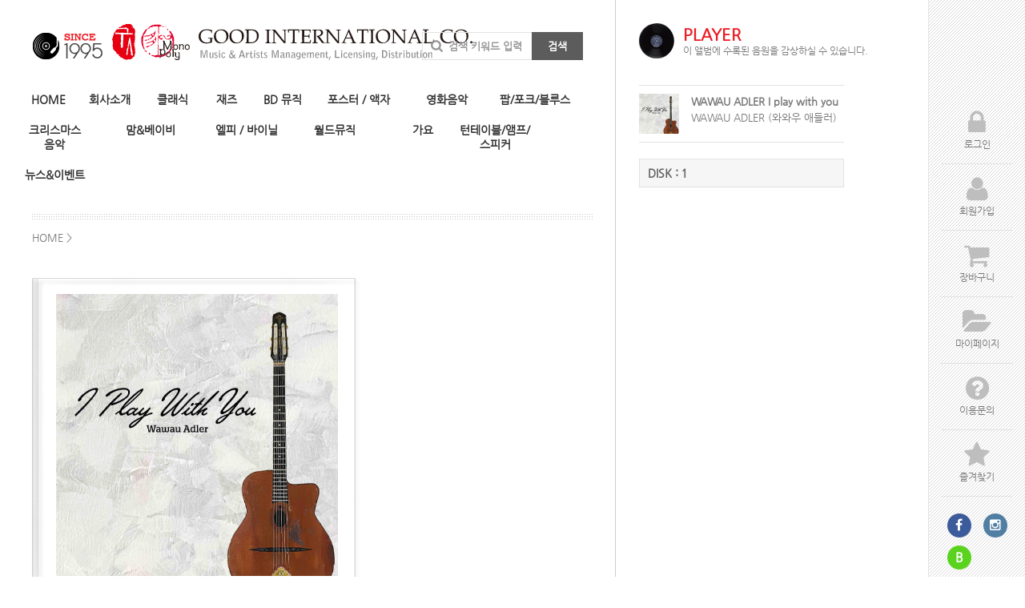

--- FILE ---
content_type: text/html; charset=utf-8
request_url: https://goodco.co.kr/shop.php?CID=&ITEM=1330
body_size: 11359
content:
<!DOCTYPE html>
<html lang="ko">
<head>

<!-- Basic Page Needs================================================== -->
<meta charset="utf-8">
<meta property="og:image" content="http://goodco.co.kr/DAT000/PDT000/thumb/00001330D1.gif" /><title>WAWAU ADLER  I play with you | WAWAU ADLER (와와우 애들러) </title>


<!-- Mobile Specific Metas================================================== -->
<meta name="viewport" content="width=device-width, initial-scale=1">
<meta http-equiv="X-UA-Compatible" content="IE=edge" />
<meta name="description" content="WAWAU ADLER - I play with you&nbsp;&nbsp;장르: 집시스윙, 집시기타레이블: GLM1CD 디지펙&nbsp;&nbsp;&nbsp;마누치 스윙 (Manouche Swing)의 전통과 현대 음악을 결합한 시그니처 기타리스트.&nbsp;21세기를 위한 집시 재즈 연주. "I Play With You"&nbsp;2020년…" />
<meta name="keywords" content="클래식, 재즈, 수입음반, 엘피, 매장음악, 음원듣기" />
<meta name="robots" content="index, follow" />

<!-- CSS================================================== -->
<link href="//maxcdn.bootstrapcdn.com/font-awesome/4.2.0/css/font-awesome.min.css" rel="stylesheet">
<link rel="stylesheet" href="/css/style.css?ver2.4.5">
<link rel="stylesheet" href="/css/responsive.css?ver2.4.3">
<link rel="stylesheet" href="/css/jquery.mCustomScrollbar.css">

<!-- JS================================================== -->
<script src="//code.jquery.com/jquery-1.11.0.min.js"></script>

<script src="//code.jquery.com/jquery-migrate-1.2.1.min.js"></script>
<script src="/js/jquery.mCustomScrollbar.concat.min.js"></script>
<script src="/js/jquery-easing-1.3.js"></script>
<script src="/js/jquery.modal.js"></script>
<script src="/js/custom.js"></script>
<script src="/js/jquery.validate.js"></script>
<script src="/js/jquery.cycle2.js"></script>
<script src="/js/superslide.2.1.js"></script>
<script src="/js/jquery.lockfixed.min.js"></script>
<script src="/js/jquery.nicescroll.js"></script>
<script src="/js/COM000.js"></script>
<!--// j3log 통계 수집 스크립트 시작 -->
<!--
<script type="text/javascript">
var $appCode = 'goodco';
</script>
<script type="text/javascript" src="//j3log.j3p.co.kr/visit.js"></script>
-->
<!--// j3log 통계 수집 스크립트 종료 -->
<!--[if lt IE 9]>
<script src="https://html5shim.googlecode.com/svn/trunk/html5.js"></script>
<![endif]-->

<script src="/ckeditor5/build/ckeditor.js"></script>
<script src="/ckeditor5/upload.editor.js"></script>

<style>
.ck.ck-editor__editable.ck-blurred .ck-widget.ck-widget_selected, .ck.ck-editor__editable.ck-blurred .ck-widget.ck-widget_selected:hover { outline-color:#fff !important }
.ck-widget__selection-handle { display:none !important }
.ck.ck-editor__main>.ck-editor__editable:not(.ck-focused) { border:0px }
.ck-editor__top { display:none }
</style>
</head>

<body>
<div id="wrapper"><div id="container">
	<!-- Header================================================== -->
	<script type="text/javascript">
$(document).ready(function(){
	$('.mobile-for').click(function(){
		$('#chr-menu').toggle();
		return false;
	});
});
</script>
<div id="header">
	<h1 class="logo"><a href="/"><img src="../images/logo.svg" alt="" /></a></h1>
	<div class="since"><a href="/"><img src="../images/logo06.png" alt="" /></a></div>
	<div class="head-control">
		<div class="gnbmenu">
			<!-- <p class="mobile-for" onclick="document.getElementById('chr-menu').style.display='block';"><i class="fa fa-bars"></i> MENU</p> -->
			<p class="mobile-for"><i class="fa fa-bars"></i> MENU</p>
			<ul id="chr-menu">
				<li><a href="/">HOME</a></li>
				
				<li><a href='page.php?PID=nsyW5cZiss'><span class='gnb-off'>회사소개</span><span class='gnb-on'>About us</span></a></li><li><a href='shop.php?CID=1'><span class='gnb-off'>클래식</span><span class='gnb-on'>Classic</span></a></li><li><a href='shop.php?CID=2'><span class='gnb-off'>재즈</span><span class='gnb-on'>Jazz</span></a></li><li><a href='shop.php?CID=7'><span class='gnb-off'>BD 뮤직</span><span class='gnb-on'>BD MUSIC</span></a></li><li><a href='shop.php?CID=8'><span class='gnb-off'>포스터 / 액자</span><span class='gnb-on'>BD-POSTER</span></a></li><li><a href='shop.php?CID=10'><span class='gnb-off'>영화음악</span><span class='gnb-on'>CINEMA</span></a></li><li><a href='shop.php?CID=11'><span class='gnb-off'>팝/포크/블루스</span><span class='gnb-on'>POP/Folk</span></a></li><li><a href='shop.php?CID=12'><span class='gnb-off'>크리스마스 음악</span><span class='gnb-on'>Christmas Music</span></a></li><li><a href='shop.php?CID=15'><span class='gnb-off'>맘&베이비</span><span class='gnb-on'>mom & baby</span></a></li><li><a href='shop.php?CID=17'><span class='gnb-off'>엘피 / 바이닐 </span><span class='gnb-on'>LP/VINYL</span></a></li><li><a href='shop.php?CID=18'><span class='gnb-off'>월드뮤직</span><span class='gnb-on'>World Music</span></a></li><li><a href='shop.php?CID=56'><span class='gnb-off'>가요</span><span class='gnb-on'>K-POP</span></a></li><li><a href='shop.php?CID=62'><span class='gnb-off'>턴테이블/앰프/스피커</span><span class='gnb-on'>HiFi</span></a></li><li><a href='board.php?BID=oh1YvvDuCc'><span class='gnb-off'>뉴스&이벤트</span><span class='gnb-on'>News&Event</span></a></li>			</ul>
		</div>
		
	</div>
	<div class="sns-page-top">
		<!-- <a href="https://www.facebook.com/goodcd" class="facebook" title="facebook" target="_blank"><i class="fa fa-facebook"></i></a> -->
		<!-- <a href="#" class="twitter" title="twitter"><i class="fa fa-twitter"></i></a>
		<a href="#" class="instagram" title="instagram"><i class="fa fa-instagram"></i></a> -->
		<!-- <a href="http://blog.naver.com/goodintl" class="blog" title="blog" target="_blank">B</a> -->
		<!-- <a href="https://blog.naver.com/goodintl" class="blog" title="blog" target="_blank">B</a> -->
		<div class="total-search">
			<form id="totalSearch" action="./search.php" method="get">
				<input type="text" name="stx" placeholder="검색 키워드 입력" />
				<input type="submit" value="검색" />
			</form>
		</div>
	</div>
</div>


	<div class="pagenavi">
		<a href="/">HOME</a> &gt; <a href="shop.php?CID="></a><!-- 페이지 네비 -->
	</div>

	<form action="">
		<div class="item-summ">

			<div class="item-overview">
				<div class="album-image-big"><span><img src="/MOD000/get.img.php?IMG=00001330D1&amp;ITY=1" alt="" /></span><!--앨범 대표 이미지--></div>

				<div class="album-info-short">
					<p class="label">[수입<!--레이블(GOOD/MonoPoly)--> EC 604-2 ]<!--코드번호--></p>
					<h1 class="item-name">
						<p style="margin-bottom:16px">WAWAU ADLER  I play with you</p><!-- 앨범명-->
						<span title="아티스트 스토리보기">WAWAU ADLER (와와우 애들러)</span>					</h1>
										<a href="page.php?PID=xvLeUDpco&art=459" class="btn btn-small gray-border radius" title="아티스트 스토리 보기">아티스트 스토리&nbsp;&nbsp;&nbsp;&nbsp;&gt;</a>
										<div class="item-price">
						<span>소비자가격</span>
						<p><strong class="price">0</strong> <em>won</em><br /><span class="color-orange bold">(구매시 <span class='point'>0</span>원 적립)</span></p>
						<div class="item-share">
							<span>공유하기 </span>
							<a href="#" title="페이스북에 공유" onclick="sendNews('facebook','','http://goodco.co.kr/shop.php?CID=&ITEM=1330')"><img src="../images/sns-facebook.png" alt="" /></a>
							<a href="#" title="트위터에 공유" onclick="sendNews('twitter','WAWAU ADLER  I play with you','http://goodco.co.kr/shop.php?CID=&ITEM=1330')"><img src="../images/sns-twitter.png" alt="" /></a>
							<a href="#" title="카카오스토리에 공유" class='btn_KA'><img src="../images/sns-kakaostory.png" alt="" /></a></li>						</div>
					</div>
					<div class="item-category">
						<span>카테고리</span>

						<a href="shop.php?CID=2" title="재즈">재즈</a>, <a href="shop.php?CID=18" title="월드뮤직">월드뮤직</a>					</div>
					<div class="form-action">
						<div class="insert-num">
							<span class='qtyminus'><i class="fa fa-minus"></i></span><!-- 감소 -->
															<input type="text" name="od_cnt" value="1" class="qty" />
														<span class='qtyplus'><i class="fa fa-plus"></i></span><!-- 증가 -->
						</div>
						<div class="item-form-btn-set">
							<a href="#" class="btn btn-large black Scart">장바구니</a>
							<a href="#" class="btn btn-large dgray Sorder">바로구매</a>
							<a href="#" class="btn btn-large dgray Swish">찜</a>
						</div>
					</div>
				</div>
			</div>

			<div class="player_1024_set"></div>

			<div class="etc-item-rt">
				<div class="rt-item rt-left" id='smt_area_1'><!-- 현재 앨범의 아티스트가 발매한 앨범 출력(자동) -->
					<h2><span>이 아티스트의 다른앨범</span></h2>
					<div class="item-list-10 bd">
					
						<ul>
																			<li>
								<div class="single">
									<a href="shop.php?CID=&amp;ITEM=870"><img src="/MOD000/get.img.php?IMG=00000870D1&amp;ITY=2" alt="" /></a><!-- 앨범이미지 & 연결링크-->
									<p>
										<a href="shop.php?CID=&amp;ITEM=870"><!-- 앨범상세로 이동-->
											<span>
											[WAWAU ADLER]<br/>와와우 애들러											</span>
											<strong>WAWAU ADLER – HAPPY BIRTHDAY DJANGO 110</strong>
										</a>
									</p>
								</div>
							</li>
																		</ul>
					</div>
					<div class="controller"><!-- 아이템 1개씩 슬라이드-->
						<a href="javascript:void(0);" class='prev'><i class="fa fa-angle-left"></i></a>
						<a href="javascript:void(0);" class='next'><i class="fa fa-angle-right"></i></a>
					</div>
				</div>
				<script type="text/javascript">$("#smt_area_1").slide({titCell:".hd ul",mainCell:".bd ul",autoPage:false,effect:"leftLoop",autoPlay:true,vis:3})</script>

				<div class="rt-item rt-right" id='smt_area_2'><!-- 이 아이템이 등록된 카테고리에 존재하는 앨범 랜덤 출력(자동) / 관리자가 지정하여 출력(수동)-->
					<h2><span>연관앨범</span></h2>
					<div class="item-list-10 bd">
											<ul>
																			<li>
								<div class="single">
									<a href="shop.php?CID=&amp;ITEM=1713"><img src="/MOD000/get.img.php?IMG=00001713D1&amp;ITY=2" alt="" /></a><!-- 앨범이미지 & 연결링크-->
									<p>
										<a href="shop.php?CID=&amp;ITEM=1713"><!-- 앨범상세로 이동-->
											<span>
											[ELVIS PRESLEY]<br/>엘비스 프레슬리											</span>
											<strong>Elvis Gold Records, Vol. 2</strong>
										</a>
									</p>
								</div>
							</li>
																			<li>
								<div class="single">
									<a href="shop.php?CID=&amp;ITEM=638"><img src="/MOD000/get.img.php?IMG=00000638D1&amp;ITY=2" alt="" /></a><!-- 앨범이미지 & 연결링크-->
									<p>
										<a href="shop.php?CID=&amp;ITEM=638"><!-- 앨범상세로 이동-->
											<span>
											Various Artiste											</span>
											<strong>모던 한(韓) - MODERN HAN</strong>
										</a>
									</p>
								</div>
							</li>
																			<li>
								<div class="single">
									<a href="shop.php?CID=&amp;ITEM=1376"><img src="/MOD000/get.img.php?IMG=00001376D1&amp;ITY=2" alt="" /></a><!-- 앨범이미지 & 연결링크-->
									<p>
										<a href="shop.php?CID=&amp;ITEM=1376"><!-- 앨범상세로 이동-->
											<span>
											[RUSS]<br/>러스											</span>
											<strong>Russ - Chomp 2 </strong>
										</a>
									</p>
								</div>
							</li>
												</ul>
					</div>
					<div class="controller"><!-- 아이템 1개씩 슬라이드-->
						<a href="javascript:void(0);" class='prev'><i class="fa fa-angle-left"></i></a>
						<a href="javascript:void(0);" class='next'><i class="fa fa-angle-right"></i></a>
					</div>
				</div>
				<script type="text/javascript">$("#smt_area_2").slide({titCell:".hd ul",mainCell:".bd ul",autoPage:false,effect:"leftLoop",autoPlay:true,vis:3})</script>

			</div>

			<hr class="dotline"/>
							<div class="item-details item-details2"><figure class="image"><img src="/DAT000/CKE005/2204/74e41e02828eccefeb35d92c2e89f6ec5d3f318ave1n.jpg"></figure><p style="text-align:center;"><span class="text-huge"><strong>WAWAU ADLER - I play with you</strong></span></p><p>&nbsp;</p><p>&nbsp;</p><p style="text-align:center;">장르: 집시스윙, 집시기타</p><p style="text-align:center;">레이블: GLM</p><p style="text-align:center;">1CD 디지펙</p><p style="text-align:center;">&nbsp;</p><p>&nbsp;</p><p>&nbsp;</p><p><strong>마누치 스윙 (Manouche Swing)의 전통과 현대 음악을 결합한 시그니처 기타리스트.&nbsp;</strong></p><p><strong>21세기를 위한 집시 재즈 연주. "I Play With You"</strong></p><p>&nbsp;</p><p>2020년 "Happy Birthday Django 110" 발매후 2년만에 출시된 신작 "I play with you"는 그의 오리지널 작품과 집시 스윙의 조상을 발전시킨 현대 재즈 스타일로 뻗어나간다</p><p>오리지널 'I play with you', 'Martinique' 은 독특한 하모니와 꿈꾸는 듯한 스윙으로 카리브해로 산책한다. 그리고 'Jazzy Poplair'에서는 제목이 약속한 대로 주류에 참여하고 때로는 George Benson과 같은 일렉트릭 기타 사운드를 만들어낸다. 'Samoir Sur Seine' 은 우울한 샹송으로의 매혹적인 여행이다.</p><p>&nbsp;</p><p>장고 라인하르트의 후계자로서 'Manoir De Mes Reves' 는 물론 그의 의무이자 경의의 표현이다.</p><p>'Cherokee'는 애들러의 비밥에 대한 열정을 들을 수 있으며, 콜 포터의 'What Is This Thing Called Love'는 발라드가 아닌 그의 화려한 기교에 초점을 맞춘다.&nbsp;</p><p>그리고 재즈고전 'Chicago'에서 블루스로 마감한다.</p><p>벨기에의 천재 바이올리니스트 알렉상드르 카발리에 (Alexandre Cavaliere)가 앨범에서 주연으로 애들러와 완벽하게 조화를 이룬다</p><p>&nbsp;</p><p>고품격 집시스윙 앨범!!</p><p>&nbsp;</p><p>&nbsp;</p><p>&nbsp;</p><p>Tracks:</p><p>&nbsp;</p><p>1. Leo<br>2. Le Soir<br>3. Jazzy Populaire<br>4. Manoir Des Mes Reves<br>5. For Holzmanno<br>6. Cherokee<br>7. I Play With You<br>8. What Is This Thing Called Love<br>9. Martinique<br>10. La Belle Vie<br>11. Samois Sur Senne<br>12. Chicago<br>&nbsp;</p><p>&nbsp;</p><p>Wawau Adler – guitar<br>Alexandre Cavaliere – violin<br>Denis Chang – guitar<br>Hono Winterstein – guitar<br>Joel Locher – bass</p></div>
				<script>
				ClassicEditor.create( document.querySelector('.item-details2'), {
					toolbar: {
					items: [
						'heading',
						'bold',
						'italic',
						'underline',
						'fontSize',
						'fontBackgroundColor',
						'fontColor',
						'highlight',
						'link',
						'bulletedList',
						'numberedList',
						'|',
						'outdent',
						'indent',
						'|',
						'alignment',
						'imageUpload',
						'blockQuote',
						'insertTable',
						'mediaEmbed',
						'undo',
						'redo'
					]
				},
				language: 'ko',
				image: {
					styles: [
						'alignLeft', 'alignCenter', 'alignRight'
					],
					/*
					// Configure the available image resize options.
					resizeOptions: [
						{
							name: 'resizeImage:original',
							label: 'Original',
							value: null
						},
						{
							name: 'resizeImage:50',
							label: '50%',
							value: '50'
						},
						{
							name: 'resizeImage:75',
							label: '75%',
							value: '75'
						}
					],
					*/
					// You need to configure the image toolbar, too, so it shows the new style
					// buttons as well as the resize buttons.
					toolbar: [
						'imageStyle:alignLeft', 'imageStyle:alignCenter', 'imageStyle:alignRight',
						/*'|',
						'resizeImage',
						*/
						'|',
						'imageTextAlternative'
					]
				},
				table: {
					contentToolbar: [
						'tableColumn',
						'tableRow',
						'mergeTableCells'
					]
				},
				licenseKey: '',
				extraPlugins: [CKEditorUploadAdapterPlugin ],
				toolbarStartupExpanded :false

			}).then(newEditor=>{ bo_v_con_editor=newEditor;newEditor.isReadOnly = true; }).catch(error=>{console.error(error); });
				</script>
															<hr class="dotline"/>
			<div class="sfotbox"></div>
			<div class="item-comment">
				<h2>Comments</h2>
				<div class="comment-list">
					<ul id='comments'></ul>
				</div>
				<div class="data-btn">
					<a href="#" data-reveal-id="write-comment" class="btn gdgray radius com_wirte">코멘트 작성</a><!-- 로그인 후 작성 가능 -->
				</div>
			</div>

			<div class="item-qna">
				<h2>Q&A</h2>
				<div class="comment-list">
					<ul id='qna1'></ul>
				</div>
				<div class="data-btn">
					<a href="#" data-reveal-id="write-item-qna" class="btn gdgray radius qna_write">문의글 작성</a><!-- 로그인 후 작성 가능 -->
				</div>
			</div>


			<div class="item-reviews"> <!-- 리뷰 없으면 아얘 출력안함-->
				<h2>Reviews</h2>
				<div class="comment-list">
					<ul id='review'></ul>
				</div>
				<div class="data-btn">
					<a href="page.php?PID=n0Icr1JHYs" class="btn gdgray radius">후기 작성</a><!-- 로그인 후 작성 가능 -->
				</div>
			</div>

			<div style="height:80px; width:100%; float:left">&nbsp;</div>

		</div>
	</form>

<script type="text/javascript">
$(document).ready(function(){
	var $ifr = $('.item-details iframe');
	var $iw = $ifr.width();
	var $ih = $ifr.height();
	var $pw = $('.item-details').width();
	if( $(window).width() < 1200 ){
		$ifr.css({width:'100%'});
	}else{
		$ifr.css({width:$iw});
	}
	$(window).resize(function(){
		if( $(window).width() < 1200 ){
			$ifr.css({width:'100%'});
		}else{
			$ifr.css({width:$iw});
		}
		//console.log( $pw );
	});
});
</script>

</div>

<div id="write-comment" class="reveal-modal">
	<div class="reveal-modal-inner width-m">
	<h4>코멘트작성</h4>

	<form id="add-comment" class="add-comment frmComments">
		<input type="hidden" name="BID" value="LGeejh0H"/>
		<input type='hidden' name='CMD' value='w'/>
		<input type='hidden' name='BRD000' value=''/>
		<input type='hidden' name='PDT000' value='1330'/>
		<input type='hidden' name='BRD001' value='님의 Comments 작성'/>
		<div class="modal-content">
			<label for="memo">이 앨범에 대한 의견을 공유해보세요.</label>
			<p class="textarea-box"><textarea name="BRD008" id="BRD008" id="memo" placeholder="로그인 후 이용가능합니다."></textarea></p>
		</div>

		<div class="modal-btn-set">
			<input type="submit" value="등록" class="btn btn-middle orange radius" />
		</div>
	</form>


	<a class="close-reveal-modal">&#215;</a>
	</div>
</div>

<div id="write-item-qna" class="reveal-modal">
	<div class="reveal-modal-inner width-m">
	<h4>제품문의</h4>


	<form id="add-comment" class="add-comment frmQNA">
		<input type="hidden" name="BID" value="3LlQlypxwR"/>
		<input type='hidden' name='CMD' value='w'/>
		<input type='hidden' name='BRD000' value=''/>
		<input type='hidden' name='PDT000' value='1330'/>
		<div class="modal-content">
			<label for="qna-subject">제목</label>
			<p class="input-box"><input type="text" name="BRD001" /></p>
			<label for="memo">문의내용</label>
			<p class="textarea-box"><textarea name="BRD008" id="BRD008" id="memo" placeholder="로그인 후 이용가능합니다."></textarea></p>
		</div>

		<div class="modal-btn-set">
			<input type="submit" value="등록" class="btn btn-middle orange radius" />
		</div>
	</form>


	<a class="close-reveal-modal">&#215;</a>
	</div>
</div>


<form name="BRD" class="BRDAction" action="/board.php" method="get">
	<input type="hidden" name="BID" value="" />
	<input type="hidden" name="BCA" value="상품문의" />
	<input type="hidden" name="CMD" />
	<input type="hidden" name="BRD000" />
	<input type="hidden" name="PAG" />
	<input type="hidden" name="KID" value="" />
	<input type="hidden" name="CID" />
	<input type="hidden" name="PDT000" />
</form>


<script src="https://developers.kakao.com/sdk/js/kakao.min.js"></script>
<script type="text/javascript">

$(document).ready(function(){

	Kakao.init('5c0f754e0dedc232bfa4fe1ea358c5b9');

	$(document).on('click', '.btn_KA', function(){

		
		var $nPath = location.href;
		Kakao.Auth.login({

		  success: function() {

				Kakao.API.request( {
					url : '/v1/api/story/linkinfo',
					data : {
						url : location.href
					}
				}).then(function(res) {
					res.url = $nPath;
					res.title = 'EC 604-2 ';
					return Kakao.API.request( {
						url : '/v1/api/story/post/link',
						data : {
							link_info : res,
							content : 'EC 604-2 '
						}
					});
				}).then(function(res) {
					return Kakao.API.request( {
						url : '/v1/api/story/mystory',
						data : { id : res.id }
					});
				}).then(function(res) {

					
						alert("카카오스토리에 공유 되었습니다.");

					
			   //console.log(JSON.stringify(res));//document.getElementById('post-result').innerHTML = JSON.stringify(res);
				}, function (err) {
					//alert(JSON.stringify(err));
					//console.log(JSON.stringify(err));
				});

			},
			fail: function(err){
				//console.log(JSON.stringify(err));
				alert('회원님의 카카오스토리에 공유되지 못했습니다.');
			}

		});
		
	});
});
</script>

<script type="text/javascript">

// 담기
function set_cart(type){

	var od_cnt = $('input[name=od_cnt]').val();
	var tmpArray = new Array($('.opt').length);
	var i=0;
	var optRequired = true;

		if(type == 1){
		alert('회원 전용 기능입니다. 로그인 후 이용바랍니다.');
		return false;
	}//end if
	
	if((od_cnt == 'undefinde' || od_cnt == null || od_cnt == '품절') && type > 1){
		alert('품절된 상품 입니다.');
		return false;
	}//end if

	$('.opt').each(function(){

		if($(this).attr('required') == 'required'){

			if( $(this).val().length == 0 ){
				alert('필수 항목 [ '+ $(this).attr('title') +' ] 을 선택해 주세요.');
				$(this).css({border:'solid 1px red'});
				$(this).focus();
				optRequired = false;
				return false;
			}

		}//end if

		if($(this).children('option:selected').data('stock') == 0){

			alert("품절된 "+$(this).attr('title')+"입니다.");
			optRequired = false;
			return false;

		}

		tmpArray[i] = $(this).children('option:selected').val();
		i++;

	});

	if(optRequired == false) return false;


	var type_meg = (type>1)? '장바구니' : '찜';
	var type_code = (type>1)? '1DaKFWwo1' : '0UTteHNZfk';
	var tmp_type = (type == 3)? 2 : type;

	var URL = "./PRO000/PDT001.php?PDT000="+1330+"&od_cnt="+$('input[name=od_cnt]').val()+"&opt="+tmpArray+"&type="+tmp_type;
	$.get(URL, function(data){
		if(data != 'error'){

			if(type != 3){

				if(confirm(type_meg+'에 저장되었습니다.\n'+type_meg+' 리스트로 이동 하시겠습니까?')){
					location.href='page.php?PID='+type_code;
				}//end if

			}//end if
			else{
				location.href='page.php?PID=asYf00GdFr&CAR000='+data;
			}//end else

		}
	});

}

// 가격
function get_amount(){

	var base_amount = 0;
	var base_point = 10;
	var od_cnt = $('input[name=od_cnt]').val();
	var opt_amount = 0;
	var amount = 0;

	if(od_cnt == 'undefined' || od_cnt == null || od_cnt == '품절') od_cnt = 1;

	$('.opt').each(function(){

		opt_amount += $(this).children('option:selected').data('amount');

	});

	$('.price').val((base_amount + opt_amount) * od_cnt);
	$('.price').html($('.price').nformat());

	var price = $('.price').val();

	// 적립금 계산
	if("PERCENT"=='PERCENT'){
		$('.point').val((price)*(base_point/100));
		$('.point').html($('.point').nformat());
	}//end if
	else{
		$('.point').val(base_point * od_cnt);
		$('.point').html($('.point').nformat());
	}//end else

}//end function


$(document).ready(function(){

	get_amount();
	$('.selectList').click(get_amount);

	$('.qtyminus').click(function(){

		if($('input[name=od_cnt]').val() == '품절'){
			alert('품절된 앨범입니다.');
			return false;
		}//end if

		var base_cnt = (1)? 1 : 1;
		var cnt = parseInt($('input[name=od_cnt]').val())-1;
		if(cnt < base_cnt){
			alert('최소 '+base_cnt+'개 이상 주문 하셔야합니다.');
			cnt = base_cnt;
		}

		if(10 && 10 < cnt){
			alert('더 이상 구매할 수 없습니다.\n최대 10개 까지 주문 할 수 있습니다.');
			cnt = 10;
		}//end if

		if(10 < cnt){
			alert('더 이상 구매할 수 없습니다.\n남은 재고가 10개 입니다.');
			cnt = 10;
		}//end if

		$('input[name=od_cnt]').val(cnt);
		get_amount();

	});

	$('.qtyplus').click(function(){

		if($('input[name=od_cnt]').val() == '품절'){
			alert('품절된 앨범입니다.');
			return false;
		}//end if

		var base_cnt = (1)? 1 : 1;
		var cnt = parseInt($('input[name=od_cnt]').val())+1;
		if(cnt < base_cnt){
			alert('최소 '+base_cnt+'개 이상 주문 하셔야합니다.');
			cnt = base_cnt;
		}

		if(10 && 10 < cnt){
			alert('더 이상 구매할 수 없습니다.\n최대 10개 까지 주문 할 수 있습니다.');
			cnt = 10;
		}//end if

		if(10 < cnt){
			alert('더 이상 구매할 수 없습니다.\n남은 재고가 10개 입니다.');
			cnt = 10;
		}//end if


		$('input[name=od_cnt]').val(cnt);
		get_amount();

	});


	$('.Sorder').click(function(){ set_cart(3); });
	$('.Scart').click(function(){ set_cart(2); });
	$('.Swish').click(function(){ set_cart(1); });


});


	$(document).on('click', '.pagination .page', function(){

		load_qna($(this).data('pag'));

		return false;
	});

	$(document).on('click', '.pagination .page2', function(){

		load_review($(this).data('pag'));

		return false;
	});

	$(document).on('click', '.pagination .page3', function(){

		load_comment($(this).data('pag'));

		return false;
	});


function load_qna(SNO){

	var URL = "./PRO000/QNA001.php?PDT000="+1330+"&PAG="+SNO;
	$.get(URL, function(data){
		$('#qna1').html(data);
		viewProcess();
	});

}//endfunction

function load_review(SNO){

	var URL = "./PRO000/REV002.php?PDT000="+1330+"&PAG="+SNO;
	$.get(URL, function(data){
		$('#review').html(data);
		viewProcess();
	});

}//endfunction

function load_comment(SNO){

	var URL = "./PRO000/COM001.php?PDT000="+1330+"&PAG="+SNO;
	$.get(URL, function(data){
		$('#comments').html(data);
	});

}//endfunction

$(document).ready(function(){

	$('.com_wirte').click(function(){

		$('.frmComments').find('input[name=CMD]').val('w');
		$('.frmComments').find('input[name=BRD000]').val('');
		$('.frmComments').find('#BRD008').val('');

	});

	$(document).on('click','.com_modify',function(){

		$('.frmComments').find('input[name=CMD]').val('r');
		$('.frmComments').find('input[name=BRD000]').val($(this).data('brd000'));

		var URL = "./PRO000/COM002.php?BRD000="+$(this).data('brd000');
		$.get(URL, function(data){
			$('.frmComments').find('#BRD008').val(data);
		});

	});

	$(document).on('click','.com_del',function(){

		if(!confirm('Comments을(를) 삭제 하시겠습니까?')){
			return false;
		}//end if

		var URL = "/boardAction2.php";
		var param = "CMD=d&BRD000="+$(this).data('brd000');
		$.post('/boardAction2.php', param, function($res){
			if( $res == 'success' ){

				alert('Comments이(가) 삭제되었습니다.');
				load_comment(0);

			}else{

				alert($res);

			}
		});

	});

	$('.frmComments').validate({
		errorElement: "span",
		rules: {
			BRD008: { required: true}
		}
	});

	$(document).on('submit', '.frmComments', function(){

		var $param = $(this).serialize();

		$.post('/boardAction2.php', $param, function($res){
			console.log($res);

			if( $res == 'success' ){

				alert('Comments이(가) 작성되었습니다.');
				load_comment(0);
				$('#write-comment').trigger('reveal:close');

			}else{

				alert($res);

			}
		});
		return false;

	});


	$('.qna_wirte').click(function(){

		$('.frmQNA').find('input[name=CMD]').val('w');
		$('.frmQNA').find('input[name=BRD000]').val('');
		$('.frmQNA').find('#BRD008').val('');

	});

	$(document).on('click','.qna_modify',function(){

		$('.frmQNA').find('input[name=CMD]').val('r');
		$('.frmQNA').find('input[name=BRD000]').val($(this).data('brd000'));

		var URL = "./PRO000/COM002.php?BRD000="+$(this).data('brd000');
		$.get(URL, function(data){
			$('.frmQNA').find('input[name=BRD001]').val(data);
			$('.frmQNA').find('#BRD008').val(data);
		});

	});

	$(document).on('click','.qna_del',function(){

		if(!confirm('QNA을(를) 삭제 하시겠습니까?')){
			return false;
		}//end if

		var URL = "/boardAction2.php";
		var param = "CMD=d&BRD000="+$(this).data('brd000');
		$.post('/boardAction2.php', param, function($res){
			if( $res == 'success' ){

				alert('QNA이(가) 삭제되었습니다.');
				load_qna(0);

			}else{

				alert($res);

			}
		});

	});

	$('.frmQNA').validate({
		errorElement: "span",
		rules: {
			BRD001: { required: true},
			BRD008: { required: true}
		}
	});


	$(document).on('submit', '.frmQNA', function(){

		var $param = $(this).serialize();
		$.post('/boardAction2.php', $param, function($res){

			if( $res == 'success' ){

				alert('제품문의가 작성되었습니다.');
				load_qna(0);
				$('#write-item-qna').trigger('reveal:close');

			}else{

				alert($res);

			}
		});
		return false;

	});

	load_qna(0);
	load_review(0);
	load_comment(0);

});
</script>

<div id="side-content-main" class="scroll-side">	
	<div class="player "><!-- 스크롤 될 경우 이 부분은 따라다녀야함 -->
		<h2>PLAYER <span>이 앨범에 수록된 음원을 감상하실 수 있습니다.</span></h2>
		<div class="album-title">
			<img src="/DAT000/PDT000/thumb/00001330D1.gif" alt="" />
			<strong>WAWAU ADLER  I play with you</strong><!-- 앨범명 --><br />
			<span title="아티스트 스토리보기">WAWAU ADLER (와와우 애들러)</span>		</div>
		<div id="mp3List" class="mCustomScrollbar">
		<div class="source-set">
			<h3>DISK : 1</h3>
			<div class="source-list">
				<ul class="playlist">
				</ul>
			</div>
		</div>
		
	</div>
</div>
</div>
<script src="/audiojs/audio.min.js"></script>
<script type="text/javascript" src="/js/audiocontrol.js"></script>	<div id="footer"><!-- 관리자에 등록된 회사정보 출력-->
		<div class="copyright">
			<strong>(주)굿인터내셔널</strong>
			주소(국문) : 경기도 남양주시 와부읍 석실로 46-29 굿인터내셔널 / 주소(영문) : 46-29, Seoksil-ro, Wabu-eup, Namyangju-si, Gyeonggi-do, Republic of Korea (zip 12269)<br />대표 : 이근화  /  사업자등록번호 : 399-81-00137   /  통신판매업신고번호 : 제 2019-와부조안-0062<br />
			TEL : 031-577-4663  01059044633  /  FAX : 0507-489-8782  /  개인정보관리책임자 : 이근화(<a href="mailto:tax@goodco.co.kr">tax@goodco.co.kr</a>)<br /><span style="font-weight:bold">무통장입금계좌 : 하나은행 / 313-890027-20504 / (주)굿인터내셔널</span><br />
			copyright ⓒ (주)굿인터내셔널 all rights reserved.
		</div>
		<div class="footer-content">
			<!--<a href="#"><img src="../images/escro-mark.gif" alt="" /></a>-->
			<p>
				<span class="sns-page">
					<!-- <a href="https://www.facebook.com/goodcd" class="facebook" title="facebook" target="_blank"><i class="fa fa-facebook"></i></a> -->
					<!-- <a href="#" class="twitter" title="twitter"><i class="fa fa-twitter"></i></a>
					<a href="#" class="instagram" title="instagram"><i class="fa fa-instagram"></i></a> -->
					<!-- <a href="http://blog.naver.com/goodcdorder" class="blog" title="blog" target="_blank">B</a> -->
					<!-- <a href="#" class="youtube" title="youtube"><i class="fa fa-youtube"></i></a>
					<a href="#" class="vimeo" title="vimeo"><i class="fa fa-vimeo-square"></i></a> -->
				</span>
				<span class="etc-link">
					<a href="page.php?PID=BzFvFuRLU">개인정보취급방침</a><em>/</em>
					<a href="page.php?PID=XAOkamDXky">이용약관</a>
				</span>
			</p>
			
			<style type="text/css">
			p.escrow { overflow:hidden; text-align:right ! important; margin-top:20px }
			img.escrow { float:right; max-width:100% ! important; height:auto ! important }
			</style>
			<p class="escrow">
				<img src="/images/escrow-logo.gif" border="0" class="escrow">
			</p>
		</div>
	</div>
	<div id="floatmenu">
		<div class="inner">
			<ul class="foot-menu">
									<li><a href="page.php?PID=esCICclSly"><i class="fa fa-lock"></i><span>로그인</span></a></li>
					<li><a href="page.php?PID=vWPEwzk1qw"><i class="fa fa-user"></i><span>회원가입</span></a></li>
								<li><a href="page.php?PID=1DaKFWwo1"><i class="fa fa-shopping-cart"></i><span>장바구니</span></a></li>
				<li><a href="page.php?PID=Eor56BJwqw"><i class="fa fa-folder-open"></i><span>마이페이지</span></a></li>
				<li><a href="board.php?BID=sYzoxZCWyc"><i class="fa fa-question-circle"></i><span>이용문의</span></a></li>
				<li><a href="#" class="addLink"><i class="fa fa-star"></i><span>즐겨찾기</span></a></li>
			</ul>
			<ul class="sns-page-foot">
				<li><a href="https://www.facebook.com/goodcd" class="facebook" title="facebook" target="_blank"><i class="fa fa-facebook"></i></a></li>
				<!-- <li><a href="#" class="twitter" title="twitter"><i class="fa fa-twitter"></i></a></li> -->
				<li><a href="https://www.instagram.com/goodinternational/" class="instagram" title="instagram"><i class="fa fa-instagram"></i></a></li>
				<!-- <li><a href="http://blog.naver.com/goodintl" class="blog" title="blog" target="_blank">B</a></li> -->
				<li><a href="https://blog.naver.com/goodintl" class="blog" title="blog" target="_blank">B</a></li>
			</ul>
		</div>
	</div>

</div>

<a href="/mgr/css/index.html"></a>	
</body>
</html>

--- FILE ---
content_type: text/html; charset=utf-8
request_url: https://goodco.co.kr/PRO000/QNA001.php?PDT000=1330&PAG=0
body_size: 145
content:


	<li class="article">등록된 QNA이(가) 없습니다.</li>

<!-- Pagination -->
<div class="data-pagenation">
</div>

--- FILE ---
content_type: text/html; charset=utf-8
request_url: https://goodco.co.kr/PRO000/REV002.php?PDT000=1330&PAG=0
body_size: 145
content:
	<li class="article">등록된 Review이(가) 없습니다.</li>

<!-- Pagination -->
<div class="data-pagenation">
</div>

--- FILE ---
content_type: text/html; charset=utf-8
request_url: https://goodco.co.kr/PRO000/COM001.php?PDT000=1330&PAG=0
body_size: 150
content:


	<li class="article">등록된 Comments이(가) 없습니다.</li>

<!-- Pagination -->
<div class="data-pagenation">
</div>

--- FILE ---
content_type: text/css
request_url: https://goodco.co.kr/css/style.css?ver2.4.5
body_size: 7612
content:
/* ------------------------------------------------------------------- */
/* Import Section
---------------------------------------------------------------------- */
@import url("font.css");
@import url("base.css");				/* Default Reset, Typography, Forms, etc. */
@import url("modal.css");
@import url("//fonts.googleapis.com/css?family=Open+Sans:400,300,600,700,800");
@import url("audio.css");

/* ------------------------------------------------------------------- */
/* Table of Contents
----------------------------------------------------------------------


1. Header
2. Navigation
3. Contents
4. Footer
5. Float menu
6. Common style

----------------------------------------------------------------------*/




/* ------------------------------------------------------------------- */
/* 1. Header
---------------------------------------------------------------------- */

#container { width:75%; float:left }
#container-details { width:70%; float:left }
#header { margin:30px 40px 30px 40px; position:relative }
.total-search { display:inline-block; margin-top:10px }
.total-search input[type="text"] { display:inline; width:250px; background:url(../images/ic-search-text.png) no-repeat 10px center; border:1px solid #e2e2e2; text-indent:20px; padding:8px 12px }
.total-search input[type="submit"] { border:0px none; background:#5c5c5c; color:#fff; font-weight:bold; height:35px; padding:0 20px; margin-left:-5px; cursor:pointer }

.logo img { margin:0 auto; width:450px }
.since { position:absolute; top:10px; left:0 }
#no-side { margin-right:134px }
#no-side #header { margin-right:26px }
#no-side .total-search input[type="text"] { width:300px }

/* ------------------------------------------------------------------- */
/* 2. Navigation
---------------------------------------------------------------------- */

.gnbmenu { padding-top:30px; margin-left:-20px }
.gnbmenu .mobile-for { display:none }
.gnbmenu ul { overflow:hidden }
.gnbmenu li { float:left; width:90px; text-align:center }
.gnbmenu li:nth-child(1) { width:84px }
.gnbmenu li:nth-child(2) { width:90px }
.gnbmenu li:nth-child(3) { width:86px }
.gnbmenu li:nth-child(4) { width:70px }
.gnbmenu li:nth-child(5) { width:90px }
.gnbmenu li:nth-child(6) { width:120px }
.gnbmenu li:nth-child(7) { width:120px }
.gnbmenu li:nth-child(8) { width:120px }
.gnbmenu li:nth-child(10) { width:150px }
.gnbmenu li:nth-child(12) { width:130px }
.gnbmenu li a { display:block; font-size:15px; font-weight:bold; color:#333; padding:10px 0 }
.gnbmenu li span { display:inline-block }
.gnbmenu li .gnb-off { display:block } 
.gnbmenu li .gnb-on { display:none }
.gnbmenu li:hover .gnb-on { display:block; color:#ed1c24 }
.gnbmenu li:hover .gnb-off { display:none }

.pagenavi { margin:10px 26px 0 40px; background:url(../images/hr-line-dot3.gif) repeat-x left top; padding-top:20px }

/* ------------------------------------------------------------------- */
/* 3. Contents
---------------------------------------------------------------------- */

#contents { margin-top:10px }
#side-content-main { float:right; width:25%; position:relative; z-index:50; background:url(../images/line.gif) repeat-y left top; padding-bottom:120px }

.main-promotion { margin:0 40px; position:relative }
.main-promotion .arrows a { position:absolute; top:38%; z-index:900 }
.main-promotion .arrows a i { font-size:120px; color:rgba(255,255,255,1); text-shadow:0 0 2px rgba(0,0,0,0.3) }
.main-promotion .arrows a:hover i { color:rgba(255,255,255,1) }
.main-promotion .arrows a.p_prev { position:absolute; left:25px }
.main-promotion .arrows a.p_next { position:absolute; right:25px }
.main-promotion .slogun { position:absolute; top:40%; text-align:center; width:100% }
.main-promotion .slogun .head-text { background:rgba(255,255,255,1); display:inline-block; line-height:40px; color:#333; padding:0 15px; font-size:21px; display:none }
.main-promotion .slogun .sub-text { background:rgba(255,255,255,0.8); display:inline-block; line-height:30px; color:#777; padding:0 15px; font-size:16px; margin-top:6px }
.chr-promotion a { display:block; width:100%; }

.item-list-main-10 { overflow:hidden; margin:40px 13px 0 40px }
.item-list-main-10 .single-slide { float:left; width:50%; position:relative }
.item-list-main-10 .single-slide h2 { font-size:21px; color:#333; margin-bottom:8px }
.item-list-main-10 .single-slide h2 span { font-size:14px; color:#999; display:inline-block; margin-left:10px }
.item-list-main-10 .single-slide .pagebtn { position:absolute; top:56px; right:43px; z-index:900;}
.item-list-main-10 .single-slide .pagebtn span { display:inline-block; text-indent:-9999px; background:#484949; width:14px; height:14px; border-radius:50px;margin-left:3px; cursor:pointer }
.item-list-main-10 .single-slide .pagebtn span:hover { background:#333 }
/*.item-list-main-10 .single-slide .pagebtn span.active { background:#c61b22 }*/
.item-list-main-10 .single-slide .pagebtn span.cycle-pager-active { background:#c61b22 }
.item-list-main-10 .single-slide .item { margin-right:26px; position:relative;}
.item-list-main-10 .single-slide .item a{ margin-right:26px }
.item-list-main-10 .single-slide .item h3 { position:absolute; left:0; bottom:0; width:100%; color:#fff; background:rgba(72,73,73,0.75); font-size:21px; text-indent:20px; line-height:21px; padding:15px 0 }
.item-list-main-10 .single-slide .item h3 span { display:block; font-size:12px }
.item-list-main-10 .single-slide .morebtn  { position:absolute; top:0; right:26px }

.item-list-main-20 h2 { background:url(../images/hr-line-dot3.gif) repeat-x left center; font-size:23px; color:#333; margin:30px 40px }
.item-list-main-20 h2 span { background:#fff; padding-right:10px }
.item-list-main-20 ul { position:relative; margin:0 23px 0 27px }
.item-list-main-20 ul { transition:height ease .6s; -webkit-transition:height ease .6s; }
.item-list-main-20 li { width:33.2%; float:left; margin-bottom:26px }
.item-list-main-20 li { transition:transform ease .6s; -webkit-transition:-webkit-transform ease .6s; -moz-transition:-moz-transform ease .6s; -o-transition:-o-transform ease .6s; -ms-transition:-ms-transform ease .6s;  }
.item-list-main-20 li img { margin:0 auto }
.item-list-main-20 .single { margin:0 13px; position:relative; cursor:pointer }
.item-list-main-20 .single p { opacity:0; filter:alpha(opacity=0); position:absolute; top:0; left:0; width:100%; height:100%; background:rgba(74,74,74,0.85); text-align:center; transition: all 0.4s ease-in-out }
.item-list-main-20 .single p a { display:block; height:100%; color:#fff }
.item-list-main-20 .single p strong { color:#fff; font-size:21px;  padding-top:35%; display:inline-block; border-bottom:1px solid rgba(255,255,255,0.3); padding-bottom:10px; margin-bottom:10px }
.item-list-main-20 .single p span, .item-list-main-20 .single p em { display:block; font-style:normal }
.item-list-main-20 .single p span { font-size:16px }
.item-list-main-20 .single p em { font-size:18px; margin-top:30px }
.item-list-main-20 .single p em i { font-size:18px; display:inline-block; vertical-align:middle }
.item-list-main-20 .single:hover p { opacity:1; filter:alpha(opacity=100); }

.latest-news { margin:70px 156px 0 40px; position:relative; }
.latest-news h2 { color:#333; font-weight:bold; font-size:16px; background:url(../images/line.gif) repeat-x left center }
.latest-news h2 span { background:#fff; padding-right:10px }
.latest-news ul { margin-top:6px }
.latest-news li { border-bottom:1px solid #e2e2e2; }
.latest-news li a { display:block; padding:16px 0; overflow:hidden }
.latest-news li strong { font-size:13px; color:#222; font-weight:normal }
.latest-news li span { font-size:12px; color:#999 }
.latest-news li img { float:left; margin:0 10px 0 0; vertical-align:middle }
.latest-news li a:hover strong { color:#ed1c24 }
.latest-news .morebtn { position:absolute; top:4px; right:0 }

h2.pagetitle { font-family:Open Sans, 'NanumGothic'; color:#333; font-size:34px; line-height:34px }
h2.pagetitle span { color:#777; font-size:13px; display:inline-block; margin-left:10px; vertical-align:middle; line-height:14px }
h2.pagetitle span i { color:#b9bf41 }

/* shop-cageroty */
.item-list-10 { margin:10px 0 0 40px }
.item-list-10 ul { overflow:hidden; margin-top:20px }
.item-list-10 li { width:16.66%; float:left; margin-bottom:40px }
.item-list-10 li a { color:#666 }
.item-list-10 li a > span { height:46px }
.item-list-10 li a:hover { color:#333 }
.item-list-10 .single { margin:0 26px 0 0; position:relative; cursor:pointer }
.item-list-10 .single .thumbs { height:250px; background:#f6f6f6 }
.item-list-10 .single img { max-height:250px ! important; width:auto ! important; transition: all 0.4s ease-in-out; margin:0 auto }
.item-list-10 .single img:hover { opacity:0.6; border-color:#a2a2a2 }
.item-list-10 .single p { margin-top:5px; font-size:15px }
.item-list-10 .single p span, .item-list-10 .single p strong { display:block; overflow:hidden; white-space:nowrap; text-overflow:ellipsis; -o-text-overflow:ellipsis }

/* relative-item-list */
.etc-item-rt { overflow:hidden }
.etc-item-rt .rt-item { width:49% }
.rt-item h2 { margin-right:30px }
.etc-item-rt .rt-left { float:left }
.etc-item-rt .rt-right { float:right }
.item-summ .item-list-10 { margin:0 }
.rt-item .item-list-10 li { width:33.2% }
.rt-item { position:relative }
.rt-item h2 { font-size:21px; color:#333; background:url(../images/line.gif) repeat-x left 16px }
.rt-item h2 span { display:inline-block; background:#fff; padding-right:10px }
.rt-item .controller { top:3px; right:28px }
.controller { position:absolute; top:3px; right:0; background:#fff; padding-left:10px }
.controller a { background:#d2d2d2; color:#fff; display:inline-block; width:25px; height:25px; text-align:center; line-height:25px; font-size:20px; transition: all 0.4s ease-in-out }
.controller a:hover { background:#c0c0c0 }

/* shop- details */
.item-summ { margin:40px }
.item-overview { overflow:hidden; margin-bottom:50px }
.album-image-big { float:left; width:352px; height:362px; text-align:center; background:url(../images/cd-case.png) no-repeat left top; padding:20px 30px; margin-right:50px }
.album-image-big span { width:100%; height:352px; overflow:hidden; display:block }
.album-image-big span img { margin:0 auto; height:100% ! important; width:auto ! important }
.album-info-short { float:left; width:600px }
.album-info-short .label { font-family:Open Sans, NanumGothic; font-weight:bold; color:#333; font-size:14px; margin:0 0 5px 0; padding:0 }
.album-info-short .item-name { font-family:Open Sans, NanumGothic; line-height:26px; font-size:22px; font-weight:bold; color:#333 }
.album-info-short .item-name span { display:block; font-size:18px; color:#797979; line-height:20px; margin-bottom:5px; font-weight:normal }
.item-price { border-top:1px solid #e2e2e2; border-bottom:1px solid #e2e2e2; position:relative; margin:50px 0 20px 0; padding:20px 0 }
.item-price p strong { font-size:30px; line-height:30px }
.item-price p em { font-style:normal; display:inline-block; margin-left:5px }
.item-share { position:absolute; right:0; bottom:20px }
.item-share a, .item-share span { display:inline-block; vertical-align:middle } 
.item-category span { display:inline-block; background:url(../images/cate-bg-bl.png) no-repeat left top; color:#fff; width:51px; height:19px; font-size:11px; text-indent:3px; margin-right:5px }
.item-category  a:hover { font-weight:bold; text-decoration:underline }
.form-action { margin-top:30px }
.insert-num span { display:inline-block; background:#c0c0c0; width:40px; height:40px; line-height:40px; text-align:center; float:left; font-size:12px; cursor:pointer; color:#fff; transition: all 0.4s ease-in-out }
.insert-num span:hover { background:#9d9d9d }
.insert-num input[type="text"] { display:inline-block; width:50px; height:40px; padding:0; float:left; text-align:center; background:#e2e2e2; border:0px none }
.item-form-btn-set { float:left; margin-left:4px }
.item-details { margin:40px 0; line-height:22px }
.item-details img { max-width:100%; height:auto ! important; margin:0 auto }

.item-comment, .item-qna, .item-reviews { margin-top:50px; position:relative; width:100%; float:left }
.item-comment h2, .item-qna h2, .item-reviews h2 { font-size:18px; color:#333; font-weight:bold }
.item-comment .data-btn, 
.item-qna .data-btn, .item-reviews .data-btn { position:absolute; top:0; right:0 }

/* comment list */
.comment-list { border-top:1px solid #e2e2e2; margin-top:10px; width:100%; float:left }
.comment-list .article { border-bottom:1px solid #e2e2e2; padding:16px 0 }
.comment-list .article .q a { display:block; color:#797979 }
.comment-list .article span { display:block; margin-top:8px; color:#999; font-size:11px }
.comment-list .article span a { font-size:13px; display:inline-block; vertical-align:middle; margin-left:5px; color:#999 }
.comment-list .show .q a { color:#aa4c4c; font-weight:bold }



/* player */
.scroll-side {  }
.player { margin-top:26px; padding-bottom:180px; position: fixed }
#mp3List { margin:20px 150px 0 30px; max-height: 600px }
.player h2 { color:#ed1c24; font-size:20px; font-weight:bold; line-height:24px; background:url(../images/ic-cd.gif) no-repeat 30px center; padding:5px 120px 5px 85px }
.player h2 span { display:block; font-size:12px; color:#797979; font-weight:normal; line-height:16px }
.album-title { border-top:1px solid #e2e2e2; border-bottom:1px solid #e2e2e2; margin:30px 150px 20px 30px; overflow:hidden; padding:10px 0 }
.album-title img { width:50px; height:50px; float:left; margin-right:15px }
.source-set { margin-bottom:20px }
.source-set h3 { background:#f6f6f6; border:1px solid #e2e2e2; padding:0 10px; font-size:14px; font-weight:bold }
.source-list li { position:relative; border-bottom:1px solid #e2e2e2; overflow:hidden; cursor:pointer; font-size:14px }
.source-list li:hover { background:#fffcf2 }
.source-list li img { float:left; margin-right:5px }
.source-list li span { position:absolute; top:10px; right:4px; font-size:12px; color:#999 }
.source-list li.on span { position:absolute; top:34px; right:0; }
.source-list li.on p { height:6px; background:#e2e2e2; margin-top:14px; position:relative }
.source-list li.on p strong { height:100%; position:absolute; top:0; left:0; background:#ed1c24 } 

/* page title single */
.single-pagetitle { font-family:Open Sans, 'NanumGothic'; color:#444; font-weight:bold; font-size:26px; text-transform:uppercase }
.single-pagetitle span { display:block; font-size:13px; color:#777; font-weight:normal; line-height:18px }
.single-page-subtitle { font-size:13px; font-weight:bold; color:#333; margin-top:20px }

/* cart */
.cart { max-width:1100px; margin:80px auto; overflow:hidden }
.cart-table { width:73%; float:left; margin-top:30px }
.cart-table table { width:100% }
.cart-table thead th { background:url(../images/btn-bg-gray-gd.gif) repeat-x left bottom #fff; border:1px solid #ccc; padding:10px 2px; vertical-align:middle }
.cart-table thead th:first-child { border-radius:6px 0 0 0 }
.cart-table tbody td { border:1px solid #e2e2e2; padding:20px 10px; vertical-align:middle }
.cart-table tbody td.item-name img { width:58px; height:58px; float:left; margin-right:10px }
.cart-table tbody td input[type="text"] { border:0px none; background:#e2e2e2; padding:0; height:35px; width:63px; float:none; display:inline-block; text-align:center }
.cart-table tfoot td { background:#fffcf2; border:1px solid #ccc; padding:20px; border-radius:0 0 6px 0 }
.cart-table tfoot td p { color:#444 }
.cart-table tfoot td span { font-size:12px }
.cart-btn { margin-top:20px }

.cart-total { width:25%; float:right; margin-top:30px }
.cart-total table { width:100% }
.cart-total th, .cart-total td { padding:10px; border:1px solid #e2e2e2 }
.cart-total th { text-align:left; background:#fffcf2; border-color:#ccc }
.cart-total td { text-align:right }
.cart-total tbody:first-child th { border-radius:6px 0 0 0 }
.cart-total tfoot td { border-radius:0 0 6px 0 }
.cart-total tfoot td strong { color:#333; font-size:16px }
.cart-total-btn { margin-top:20px }

/* order */
.order { max-width:1100px; margin:80px auto }
.order .cart-table { float:none; width:100%; margin-top:0 }
.form-table { border:1px solid #ddd; border-top:3px solid #ccc; border-radius:6px 0 6px 0; padding:10px; clear:both }
.form-table .for-mobile-label { display:none }
.form-table table { width:100% }
.form-table td, .form-table th { vertical-align:middle; padding:10px; text-align:left; font-size:12px }
.form-table th { color:#444 }
.form-table input { background:#fff; border:1px solid #e2e2e2; border-radius:3px; box-shadow:0 0 2px rgba(0,0,0,0.2); padding:8px; display:inline-block }
.form-table td strong { color:#333; font-size:16px }
input.dvdnum { width:50px }
input.full { width:80% }
input.half { width:45% }
.info-text { font-size:12px; color:#999; display:inline-block }
label { display:inline-block; font-size:12px; vertical-align:middle }
.span7 { width:70%; float:left }
.span3 { width:28%; float:right }
.order-info { border-top:1px solid #e2e2e2 }
.order-info strong { display:block; margin:15px 0 0 10px }
.order-info ul { margin:10px }
.order-info li { font-size:12px; background:url(../images/bullet.gif) no-repeat left 5px; padding-left:15px; margin:2px 0 }
.inputset { display:inline-block }

/* login */
.login { max-width:700px; margin:80px auto; overflow:hidden }
.login-form form { border:1px solid #e2e2e2; border-radius:6px 0; margin-top:20px; padding:0 20px 20px; border-top:3px solid #ccc }
.login-form form label { color:#333; font-size:13px; margin-top:10px }
.login-form p input { background:#fff; border:1px solid #e2e2e2; border-radius:3px; box-shadow:0 0 2px rgba(0,0,0,0.2); padding:8px; display:inline-block }
.login-form form input.full { width:90% }
.login-form form input[type="submit"] { width:96%; cursor:pointer; font-family:Open Sans, 'NanumGothic'; font-weight:700; color:#444 }

/* register */
.register { max-width:600px; margin:80px auto }
.register-form form { border:1px solid #e2e2e2; border-radius:6px 0; margin-top:20px; padding:20px 30px 30px; border-top:3px solid #ccc }
.register-form form label { color:#333; font-size:13px; margin-top:10px }
.register-form p input { background:#fff; border:1px solid #e2e2e2; border-radius:3px; box-shadow:0 0 2px rgba(0,0,0,0.2); padding:8px; display:inline-block }
.register-form form input[type="submit"] { cursor:pointer; font-family:Open Sans, 'NanumGothic'; font-weight:700; color:#444 }
.check-text { display:inline-block }
.confirm { color:#71aa3e; font-weight:bold; font-size:11px }
.error { color:#aa3e3e; font-weight:bold; font-size:11px }
.inline-label { font-size:12px ! important; display:inline-block ! important; vertical-align:3px ! important; color:#777 ! important; }
.register-info { border-bottom:1px solid #e2e2e2; padding-bottom:20px }
.register-info li { font-size:12px; background:url(../images/bullet.gif) no-repeat left 5px; padding-left:15px; margin:2px 0 }
.agree-set { border-top:1px solid #e2e2e2;border-bottom:1px solid #e2e2e2; padding:10px 0; margin:20px 0 }
.agree-set textarea { width:100%; font-weight:normal; font-size:12px; color:#666; line-height:18px; margin-top:5px }
textarea.full { width:100% }

/* mypage */
.mypage  { max-width:1100px; margin:40px auto; overflow:hidden }
.userInfo-basic { margin-top:20px; border:1px solid #e2e2e2; border-top:3px solid #ccc; border-radius:6px 0 }
.userInfo-basic .inner { margin:20px }
.userInfo-basic p { font-size:21px; color:#333; font-weight:bold }
.userInfo-basic ul { margin-top:10px }
.userInfo-basic li { font-size:12px; background:url(../images/bullet.gif) no-repeat left 5px; padding-left:15px; margin:2px 0 }
.my-content-wrap { margin-top:20px; border:1px solid #e2e2e2; border-radius:6px 0; position:relative; border-top:3px solid #ccc }
.my-menu { overflow:hidden }
.my-menu li { background:url(../images/btn-bg-gray-gd.gif) repeat-x left bottom; line-height:46px; border-bottom:1px solid #e2e2e2; float:left; width:25%; text-align:center; font-size:14px }
.my-menu li:first-child { border-radius:6px 0 0 0 }
.my-menu li.active { background:#fff; border-bottom:0px none }
.my-menu li a { display:block; border-right:1px solid #e2e2e2; overflow:hidden; white-space:nowrap; text-overflow:ellipsis; -o-text-overflow:ellipsis }
.my-menu li.active a { font-weight:bold; color:#333 }
.my-menu li:last-child a { border:none }
.my-sub-cate { overflow:hidden; border-bottom:1px solid #e2e2e2 }
.my-sub-cate ul { margin-left:10px }
.my-sub-cate li { float:left; font-size:12px }
.my-sub-cate li a { display:block; padding:10px }
.my-sub-cate li.active a { font-weight:Bold; color:#333 }
.my-sub-cate li.active i { color:#ed1c24 }
.my-content { margin:20px; overflow:hidden }

.info-list { border-top:1px solid #e2e2e2; margin-top:30px; width:100%; float:left }
.info-list strong { display:block; margin-top:20px }
.info-list li { font-size:12px; background:url(../images/bullet.gif) no-repeat left 5px; padding-left:15px; margin:2px 0 }

.process-sheet { overflow:hidden }
.process-sheet span, .process-sheet em { display:inline-block; margin:5px 0 }
.process-sheet span { background:url(../images/btn-bg-gray-gd.gif) repeat-x left bottom; border-radius:6px 0; padding:5px 15px; border:1px solid #e2e2e2; font-size:12px }

.my-content .cart-table { width:100% }

/* faq */
.faq { width:100%; float:left }
.faq .article { margin:10px 0 }
.faq .article .q { background:url(../images/btn-bg-gray-gd.gif) repeat-x left bottom; border-radius:6px 0 0 0; border:1px solid #e2e2e2 }
.faq .article .q a { padding:10px 15px; display:block; color:#333 }
.faq .article .q span { display:block; font-size:11px; color:#999; font-style:italic }
.faq .article .a { border:1px solid #e2e2e2; border-top:0px none; padding:15px; font-size:12px; overflow:hidden }
.faq .show .q a { color:#aa4c4c; font-weight:bold }

/* 20160824 소셜미디어 */
.item-share-rel { position:relative; bottom:auto; right:auto; padding:10px 0 25px; }

/* search-reslut */
.search-result { max-width:1100px; margin:40px auto }
.result-count { background:#f6f6f6; border:1px solid #e2e2e2; border-radius:6px 0; padding:20px; text-align:center }
.search-result h3 { border-bottom:2px solid #e2e2e2; margin-top:30px; font-size:14px; font-weight:bold; color:#444 }
.search-result .article { border-bottom:1px solid #e2e2e2; padding:20px 0 }
.search-result .article h4 { font-size:13px; font-weight:bold }
.search-result .article h4 i { font-size:12px; color:#999; display:inline-block; margin-left:10px }
.image-result-set { overflow:hidden; margin-top:20px }
.image-result-set li { float:left; width:20% }
.image-result-set li a { margin:10px; display:block; border:1px solid #e2e2e2 }
.image-result-set li img { height:200px ! important; width:auto ! important; margin:0 auto; transition: all 0.4s ease-in-out }
.image-result-set li img:hover { opacity:0.6; filter:alpha(opacity=60) }
.result-more { text-align:center }
.result-more a { display:block;  background:url(../images/btn-bg-gray-gd.gif) repeat-x left bottom; border-radius:6px 0; padding:15px; border:1px solid #e2e2e2; margin-top:20px }

/* about us */
.about-us { max-width:1100px; margin:40px auto }
.overview-text p { margin-top:20px }
.section-intro { overflow:hidden; margin-top:30px }
.section-intro div { float:left; width:50% }
.section-intro div:first-child p { margin-right:20px }
.section-intro div:last-child p { margin-left:20px }
.section-intro div p.section-image { border:1px solid #e2e2e2; border-radius:6px 0; border-top:3px solid #ccc }
.section-intro div p.section-image img { max-width:200px ! important; margin:50px auto }
.section-intro div p.section-image span { display:block; border-top:1px solid #e2e2e2; background:#f6f6f6; padding:10px; border-radius:0 0 6px 0; text-align:right }
.section-text { margin-top:20px }
.section-text strong { display:block; font-family:Open Sans, 'NanumGothic'; font-size:21px }
.section-text span { display:block; margin-top:10px }

/* news */
.news { max-width:1100px; margin:40px auto }

/* artist */
.artist { max-width:1100px; margin:40px auto; overflow:hidden }
.artist .image-artist { display:block; max-width:500px; margin:0 auto }
.artist span img { border-radius:500px; max-width:100% ! important; height:auto ! important }
.artist p { margin-top:40px; font-size:15px; line-height:26px }

/* ------------------------------------------------------------------- */
/* 4. Footer
---------------------------------------------------------------------- */

#footer { clear:both; background:url(../images/line.gif) repeat-x left top #fff; padding:40px 40px; position:Relative; font-size:12px; z-index:999999 }
#footer .copyright strong { font-weight:normal; color:#333; font-size:15px; display:block }
#footer .footer-content { position:absolute; top:40px; right:160px; text-align:right }
#footer .footer-content .etc-link em { display:inline-block; margin:0 4px }
#footer .footer-content p { margin-top:4px }
#footer .footer-content .sns-page { display:inline-block; margin:4px 20px 0 0 }
#footer .footer-content .sns-page a { display:inline-block; text-align:center; width:22px; height:22px; border-radius:50px; background:red; color:#fff }
#footer .footer-content .sns-page a.facebook { background:#3c5b9b }
#footer .footer-content .sns-page a.twitter { background:#2daae1 }
#footer .footer-content .sns-page a.instagram { background:#517fa4 }
#footer .footer-content .sns-page a.google-plus { background:#c73e2e }
#footer .footer-content .sns-page a.youtube { background:#c3181e }
#footer .footer-content .sns-page a.vimeo { background:#17b3e8 }
#footer .footer-content .sns-page a.blog { background:#5ad31f; font-weight:bold }

/* ------------------------------------------------------------------- */
/* 5. Float menu
---------------------------------------------------------------------- */

#floatmenu { position:fixed; top:0; right:0; bottom:0; background:url(../images/bg-stripe.gif)repeat; border-left:1px solid #e4e4e4; width:120px; z-index:50 }
#floatmenu .inner { position:absolute; top:17%; margin:0 15px; width:75% }
#floatmenu .foot-menu li { text-align:center; border-bottom:1px solid #e2e2e2 }
#floatmenu .foot-menu li a { display:block; padding:15px 0; color:#777; font-size:12px }
#floatmenu .foot-menu li i { font-size:34px; color:#bebebe }
#floatmenu .foot-menu li a:hover { color:#333 }
#floatmenu .foot-menu li a:hover i { color:#434343 }
#floatmenu .foot-menu li span { display:block; overflow:hidden; white-space:nowrap; text-overflow:ellipsis; -o-text-overflow:ellipsis  } 

/* ------------------------------------------------------------------- */
/* 6. Common style
---------------------------------------------------------------------- */

button { cursor:pointer }

.text-align-left { text-align:left }
.text-align-center { text-align:center }
.text-align-right { text-align:right }

hr.dotline { background:url(../images/hr-line-dot3.gif) repeat-x; height:7px; border:0px none }
.overflow { overflow:hidden }

.span5-left { width:47%; float:left }
.span5-right { width:47%; float:right }

.color-orange { color:#ed7e1c }
.bold { font-weight:bold }

/* btn */
.morebtn a { display:inline-block; background:#d2d2d2; color:#fff; font-size:14px; text-align:center; line-height:24px; text-align:center; height:24px; width:24px }
.morebtn a:hover { background:#434343 }
.btn { display:inline-block; padding:2px 10px; transition: all 0.4s ease-in-out }
.btn-block { display:block; width:100% }
.btn-small { font-size:11px }
.btn-large { height:40px; padding:0 25px; line-height:40px; font-size:16px }
.radius { border-radius:3px }
.gray-border { background:#e2e2e2; border:1px solid #ccc }
.gray-border:hover { background:#f6f6f6; border-color:#ddbcbd }
.black { background:#323232; color:#fff ! important }
.black:hover { background:#616161; color:#fff }
.dgray { background:#919191; color:#fff ! important }
.dgray:hover { background:#ccc; color:#666 ! important }
.gdgray { background:url(../images/btn-bg-gray-gd.gif) repeat-x left bottom #fff; border:1px solid #ccc }
.gdgray:hover { border-color:#999 }
.purple { background:#af85c9; border:1px solid #a772c8; color:#fff }
.purple:hover { background:#a772c8 }
.orange { background:#f25748; border:1px solid #ce4030; color:#fff }
.orange:hover { background:#ef4232; color:#fff }
.gray { background:#f6f6f6; border:1px solid #e2e2e2; color:#797979 }
.gray:hover { border-color:#ccc }

/* data-pagenation */
.data-pagenation { margin-right:26px; text-align:center; margin:40px 0 }
.data-pagenation a, .data-pagenation strong { display:inline-block; line-height:40px; padding:0 20px; border:1px solid #e2e2e2; border-radius:4px; font-size:16px; font-weight:bold; transition:all .3s ease }
.data-pagenation strong, .data-pagenation a:hover { background:#434343; border-color:#434343; color:#fff }
.data-pagenation a.prev, .data-pagenation a.next { background:#f6f6f6 }


/* temp */
.sns-page-top { position:absolute; top:0; right:0 }
.sns-page-top a { display:inline-block; width:30px; height:30px; text-align:center; line-height:30px; color:#fff; background:red; border-radius:50px; font-size:16px }
.sns-page-top a.facebook { background:#3c5b9b }
.sns-page-top a.twitter { background:#2daae1 }
.sns-page-top a.instagram { background:#517fa4 }
.sns-page-top a.blog { background:#5ad31f; font-weight:bold }

.sns-page-foot { overflow:hidden; margin-top:16px }
.sns-page-foot li { width:50%; float:left; text-align:center }
.sns-page-foot a { display:inline-block; width:30px; height:30px; text-align:center; line-height:30px; color:#fff; background:red; border-radius:50px; font-size:16px; margin:5px 0 }
.sns-page-foot a.facebook { background:#3c5b9b }
.sns-page-foot a.twitter { background:#2daae1 }
.sns-page-foot a.instagram { background:#517fa4 }
.sns-page-foot a.blog { background:#5ad31f; font-weight:bold }



/* 2015-07-08 1024이하 해상도에서 플레이어 위치 변경 */
.player_1024_set { display:none }
.player_1024_set .player { margin:0; padding-bottom:50px }



--- FILE ---
content_type: text/css
request_url: https://goodco.co.kr/css/responsive.css?ver2.4.3
body_size: 3059
content:
/* Table of Contents
==================================================
    #Desktop (960 Grid)
    #Tablet (Portrait)
    #Mobile (Portrait)
    #Mobile (Landscape)
    #Clearing */

/* #Dekstop (960 Grid)
================================================== */

/* Note: Design for a width of 960px */

@media all and (max-width:1600px) {
	#container { width:70% }
	#side-content-main { width:30% }
	.total-search input[type="text"] { width:150px }
	.item-list-10 li { width:20% }
	.album-info-short { width:400px }
	.item-form-btn-set a { padding:0 15px }
	.logo img { margin:0 0 0 100px }
}

@media all and (max-width:1366px) {
	#container { width:65% }
	#side-content-main { width:35%; height:2150px; overflow-y:scroll }

/*	#container .total-search input[type="submit"] { position:absolute; top:0; right:0 }*/
	.album-image-big { background-size:100% 100%; width:202px; height:212px; padding:20px 30px; margin-right:50px }
	.album-image-big span { height:212px }
	.cart { margin:40px }
	.order { margin:40px }
	.mypage { margin:40px }
	.about-us { margin:40px }
	.artist  { margin:40px }
	.search-result  { margin:40px }
	.news { margin:40px }
}

@media all and (max-width:1280px) {
	#container { width:60% }
	#side-content-main { width:40% }
	.gnbmenu ul { margin-left:3px }  
	.gnbmenu li:nth-child(1) { width:74px }
	.gnbmenu li:nth-child(2) { width:80px }
	.gnbmenu li:nth-child(3) { width:76px }
	.gnbmenu li:nth-child(4) { width:60px }
	.gnbmenu li:nth-child(5) { width:80px }
	.gnbmenu li:nth-child(6) { width:110px }
	.gnbmenu li:nth-child(7) { width:110px }
	.gnbmenu li:nth-child(8) { width:110px }
	.gnbmenu li a { font-size:14px }
	.main-promotion .slogun { display:none }
	.main-promotion .arrows a { top:35% }
	.item-list-main-20 .single p { background:none; display:block; position:relative; text-align:left; font-size:12px }
	.item-list-main-20 .single p a { color:#777 }
	.item-list-main-20 .single p strong { color:#777; font-size:13px;  padding:0; display:block; border:0px none; margin:0; line-height:16px; margin-top:5px }
	.item-list-main-20 .single p span { font-size:11px; line-height:13px }
	.item-list-main-20 .single p em { display:none }
	#no-side .total-search input[type="text"] { width:180px }
	.item-list-10 li { width:25% }
	.item-list-10 .single p { font-size:13px }
	.album-image-big { width:352px; height:362px }
	.album-image-big span { height:352px }
	.album-info-short { width:100%; margin-top:20px }

	.etc-item-rt .rt-item { width:100% }

	.total-search input[type="text"] { width:112px; }

	#footer .footer-content  { position:relative; width:100%; text-align:left; top:20px; left:0 }
}	

@media all and (max-width:1024px) {
	#container { width:100%; float:none }
	#side-content-main { width:100%; float:none; padding:0; height:auto; overflow:hidden }
	.latest-news { margin:40px; }
	#no-side { margin-right:14px }
	#no-side .total-search input[type="submit"] { position:absolute; top:0; right:0 }
	#floatmenu { position:relative; float:left; width:100%; border:0px none; border-top:1px solid #ccc }
	#floatmenu .inner { overflow:hidden; width:100%; margin:0; background:url(../images/bg-stripe.gif) repeat;  }
	#floatmenu .foot-menu li { float:left; width:16.5%; border:0px none; background:url(../images/line.gif) repeat-y left top; border-bottom:1px solid #ccc }
	#floatmenu .foot-menu li i { font-size:20px }
	.sns-page-foot { display:none }
	.main-promotion .slogun { display:block }

	.album-image-big { width:352px; height:362px }
	.album-image-big span { height:352px }
	.album-info-short { width:auto; float:left; margin-top:0 }

	.player { margin:0 40px; position:relative; }
	.player h2 { background:url(../images/ic-cd.gif) no-repeat left center; padding:5px 0 5px 55px }
	#mp3List { max-height: 100% ! important; height: 100% ! important; overflow-y:visible; margin:0; padding:0 }
	.album-title { margin:20px 0 }
	.source-set { margin:20px 0 0 0 }

	.cart-table { width:100% }
	.cart-total { width:100% }
	.span7 { width:100% }
	.span3 { width:100% }

	.section-intro div { width:100% }
	.section-intro div p { margin-right:0 ! important; margin-left:0 ! important }
	.section-intro div:last-child { margin-top:30px }
}
@media all and (max-width:960px) {
	.main-promotion .slogun { top:44% }
	.main-promotion .slogun .sub-text { display:none }

	.album-image-big { width:202px; height:212px }
	.album-image-big span { height:212px }
}

@media all and (max-width:780px) {
	.gnbmenu .mobile-for { display:block; margin:0 0 0 22px; background:#f6f6f6; border:1px solid #e2e2e2; text-align:center; color:#333; padding:8px 0; cursor:pointer; font-weight:bold }
	.gnbmenu ul { display:none; margin:0 0 0 22px; position:relative; z-index:9999}

	.gnbmenu li { width:50% ! important; float:left; text-align:left; line-height:34px; text-indent:18px; border-bottom:1px solid #e2e2e2 }
	.gnbmenu a { font-weight:normal; font-size:13px; display:block }
	.gnbmenu a { background:#fff; border:1px solid #e2e2e2; border-top:0px none; border-bottom:0px none }
	.gnbmenu a:hover { background:#434343; color:#fff }
	.gnbmenu:hover .gnb-on { color:#fff }
	.main-promotion .arrows a { top:25% }
	.main-promotion .slogun { position:relative; text-align:left; border-bottom:1px solid #ccc; padding-bottom:10px }
	.main-promotion .slogun .head-text { width:100%; padding:6px 0; font-size:14px; line-height:16px; background:none }
	.main-promotion .slogun .sub-text { display:block; font-size:12px; padding:0; line-height:14px; margin:0 }
	.item-list-10 li { width:33.33% }

	.album-image-big { width:500px; height:510px; margin:0 auto; float:none }
	.album-image-big span { height:510px }
	.album-info-short { width:100%; margin-top:20px }
	.logo img { margin:0 auto }

	.login { margin:40px }
	.span5-left, .span5-right { width:100% }
	.span5-right { margin-top:30px }
	.login-form form input.full { width:96% }
	.login-form form input[type="submit"] { width:99% }
	.since { left:0; top:54px  }

	.register { margin:40px }
	.image-result-set li { width:25% }

	.head-control { margin-top:30px; }
	.sns-page-top { top:45px; }

}
@media all and (max-width:640px) {
	#header { margin:20px; }
	#no-side { margin-right:0 }
	.main-promotion { margin:0 20px }
	.item-list-main-10 { margin:30px 0 0 20px }
	.item-list-main-20 h2 { margin:30px 20px }
	.item-list-main-20 ul { margin:0 7px }
	.latest-news { margin:20px }
	.pagenavi { margin:50px 26px 0 20px; background:url(../images/hr-line-dot3.gif) repeat-x left top; padding-top:20px }
	.item-list-10 { margin:10px 0 0 20px }
	.item-list-10 li { width:50% }
	.item-list-10 .single p { font-size:12px }

	.item-summ { margin:20px }
	.album-image-big { width:400px; height:410px }
	.album-image-big span { height:410px }
	.player { margin:0 20px }
	#footer { padding:20px; margin-bottom:20px }
	.cart { margin:40px 20px }

	.cart-table table, .cart-table thead, .cart-table tbody, .cart-table tfoot, .cart-table th, .cart-table td, .cart-table tr { display: block; }
	.cart-table thead tr { position: absolute; top: -9999px; left: -9999px;}	
	.cart-table tbody tr { border:1px solid #ccc; }
	.cart-table tbody:nth-of-type(even) { background: #f6f6f6; }
	.cart-table tbody td { border:none;border-bottom: 1px solid #e2e2e2; position: relative;padding: 10px 10px 10px 34%;}	
	.cart-table td:before { position: absolute;	top: 10px;left: 10px;width: 34%; padding-right: 10px; white-space: nowrap;}
	.cart-table .text-align-center { text-align:left }
	
	.order { margin:40px 20px }
	.form-table th { display:none } 
	input.dvdnum { width:36px }
	.form-table .for-mobile-label { display:block; color:#333 }
	input.half, input.full { width:90% }

	.login { margin:40px 20px }
	.login-form form input.full { width:96% }
	.login-form form input[type="submit"] { width:100% }

	.register { margin:40px 20px }
	.mypage { margin:40px 20px }
	.my-menu li { font-size:12px }
	.about-us { margin:40px 20px }
	.artist  { margin:40px 20px }
	.search-result { margin:40px 20px }
	.news { margin:40px 20px }
	/*.logo { max-width:200px }*/
/*	.sns-page-top { display:none }*/

	.layerPopupWrap { display:none; }
	/*
	.layerPopupWrap { position:absolute; top:0 ! important; left:0 ! important; z-index:9999 ! important }
	.layerPopupWrap { width:100% ! important; height:auto ! important }
	.layerPopupWrap img { width:100% ! important; height:auto ! important }
	.layerPopupWrap table { height:auto ! important }
	*/
}

@media all and (max-width:560px) {
	.item-list-main-10 .single-slide h2 span { display:none }
	.item-list-main-10 .single-slide .item h3 { position:relative; background:none; color:#666; text-indent:0; font-size:14px; font-weight:bold; padding:5px 0 0 0 }
	.item-list-main-10 .single-slide .item h3 span { font-size:11px; font-weight:normal }
	.main-promotion .arrows a { top:20% }

	.album-image-big { width:300px; height:310px }
	.album-image-big span { height:310px }
	.login-form form input.full { width:95% }

	.artist span { /*float:none;*/ width:100%; margin:0 20px 20px 0  }
	.image-result-set li { width:33.2% }
}

@media all and (max-width:460px) {
	.item-list-main-10 .single-slide { width:100% }
	.item-list-main-10 .single-slide:nth-child(2) { margin-top:30px }
	.item-list-main-10 .single-slide h2 span { display:inline-block }
	.item-list-main-20 li { width:50% }
	.main-promotion .arrows a i { font-size:80px }
	#floatmenu .foot-menu li { width:33.2% }
	#floatmenu .foot-menu li span { font-size:11px }

	.album-image-big { width:240px; height:250px }
	.album-image-big span { height:250px }
	.login-form form input.full { width:95% }
	.rt-item .item-list-10 li { width:50% }
	
	.head-control { margin-top:35px; }

}

@media all and (max-width:360px) {
	.gnbmenu li { width:100% ! important}
	.main-promotion .arrows a { top:15% }
	.item-list-main-20 li { width:100% }
	.item-list-10 li { width:100% }
	.album-image-big { width:200px; height:210px }
	.album-image-big span { height:210px }
	.album-info-short .item-name { line-height:20px; font-size:20px }
	.album-info-short .item-name span { font-size:13px; color:#797979; line-height:20px }
	.item-share { position:relative; left:0; top:0; margin-top:20px }
	.item-share span { display:none }
	.item-form-btn-set { margin:4px 0 0 0 }
	.rt-item h2 { font-size:16px }
	.login-form form input.full { width:91% }
	.image-result-set li { width:50% }
	.rt-item .item-list-10 li { width:100% }
	.rt-item .item-list-10 li .single { margin-right:0 }
	.rt-item .controller { top:3px; right:0 }
}

--- FILE ---
content_type: text/css
request_url: https://goodco.co.kr/css/font.css
body_size: 520
content:
@font-face {
	font-family: NanumGothic;
	src: local("?"), url(../font/NanumGothic.woff) format("woff"), url(../font/NanumGothic.ttf) format("truetype"), url(../font/NanumGothic.otf) format("opentype");
	font-weight: normal;
	font-style: normal;
}
@font-face {
	font-family: NanumGothicBold;
	src: local("?"), url(../font/NanumGothicBold.woff) format("woff"), url(../font/NanumGothicBold.ttf) format("truetype"), url(../font/NanumGothicBold.otf) format("opentype");
	font-weight: normal;
	font-style: normal;
}

--- FILE ---
content_type: text/css
request_url: https://goodco.co.kr/css/modal.css
body_size: 730
content:
.reveal-modal-bg { 
	position: fixed; 
	height: 100%;
	width: 100%;
	background:url(../images/modal-bg.png) repeat;
	z-index: 100;
	display: none;
	top: 0;
	left: 0; 
	}
.board-modal { z-index:9999999999 !important; }

.reveal-modal {
	visibility: hidden;
	top: 100px; 
	position: absolute;
	width:100%;
	z-index: 101;
	
	}

.reveal-modal-inner {
	max-width:980px;
	position:relative;
	z-index:99999999999999999;
	margin:0 auto;
	background:#fff;
	-moz-border-radius: 5px;
	-webkit-border-radius: 5px;
	border-radius: 5px;
	-moz-box-shadow: 0 0 20px rgba(0,0,0,.3);
	-webkit-box-shadow: 0 0 20px rgba(0,0,0,.3);
	box-shadow: 0 0 20px rgba(0,0,0,.3);
}

.width-m { max-width:600px }


.modal-content { margin:20px }

.reveal-modal .close-reveal-modal {
	font-size: 22px;
	line-height: .5;
	position: absolute;
	top: 15px;
	right: 12px;
	color: #666;
	text-shadow: 0 -1px 1px rbga(0,0,0,.6);
	font-weight: bold;
	cursor: pointer;
	} 



.reveal-modal h4 { background:#f6f6f6; font-weight:bold; font-size:16px; color:#333; border-radius:5px 5px 0 0; line-height:50px; padding-left:15px; border-bottom:1px solid #ccc }
.modal-btn-set { border-top:1px solid #ccc; padding:15px 20px; text-align:right; margin-top:30px }

/* modal form */
.modal-content label { display:block; color:#333; margin-top:10px }
.textarea-box { border:1px solid #ccc; padding:10px; border-radius:3px }
.input-box { border:1px solid #ccc; padding:10px; border-radius:3px }
.modal-content input[type="text"], 
.modal-content input[type="password"],
.modal-content input[type="email"],
.modal-content input[type="number"], select { background:#fff; border:0px none; padding:0; width:100% }




--- FILE ---
content_type: text/css
request_url: https://goodco.co.kr/css/audio.css
body_size: 1045
content:
      .audiojs { background: transparent none ! important; box-shadow:none; width:100%; height:auto ! important }
      .audiojs .play-pause { width: 19px; height: 19px; background:#434343; position:absolute; top:10px; left:0; border:0px none; padding:0; border-radius:3px }
      .audiojs .scrubber { display:none; }
	  .audiojs .scrubber { background:#e2e2e2; height:6px; margin:10px 0; width:100%; border:0px none }
      .audiojs .progress { height: 6px; width: 0px; background: #de1c24; }
      .audiojs .loaded { height: 6px; background: #e2e2e2 ! important; }
      .audiojs .time { display:none; }
      .audiojs .error-message { display:none }
	  .audiojs p { display:inline-block; height:19px }

      .track-details { clear: both; padding:10px 40px 10px 26px }
      .track-details em { font-style: normal; color: #999; }
	  .audiojs .play { background:url(/images/play.png) no-repeat left top; width:19px; height:19px }
	  .audiojs .pause { background:url(/images/pause.png) no-repeat left top; width:19px; height:19px }

--- FILE ---
content_type: application/javascript
request_url: https://goodco.co.kr/js/audiocontrol.js
body_size: 2323
content:
var audio;
$(document).ready(function(){
	audiojs.events.ready(function() {
		audio = audiojs.createAll();
	});

	
	var playing = null; 
	var $player = $('.player').clone();
	var $spot = $('.etc-item-rt').clone();
	$('#side-content-main').children().remove();
	//$('#side-content-main').append($player);

	if( $(window).width() > 1024 ){
		$('.player_1024_set').children().remove();
		$('.player_1024_set').hide();
		$('#side-content-main').append($player);
		$('#side-content-main').show();
	}else{
		$('.etc-item-rt').children().remove();
		$('.sfotbox').html( $spot.html() );
		$('.player_1024_set').append( $player );
		$('.player_1024_set').show();
		$('#side-content-main').children().remove();
		$('#side-content-main').hide();
	}
	scolllbarHeight();

	$('.onPlay').each(function(){
		var $mc = $(this).data('audio');
		var $src = $(this).attr("src");
		$('div.play-pause', $(this).parent()).attr('data-audio',$mc );
		$('p.play', $(this).parent()).attr('data-audio',$mc );
		$('p.pause', $(this).parent()).attr('data-audio',$mc );
		$('div.scrubber', $(this).parent()).attr('data-audio',$mc );
		$('div.audiojs', $(this).parent()).attr('data-audio',$mc );
		$('div.audiojs', $(this).parent()).attr('src',$src );
	});

	$('ul.playlist .onPlay, .audiojs').live('click', function(e){ 
		e.preventDefault();

		if( $(this).hasClass('audiojs') &&  $(this).hasClass('onPlay')){
			var $aCnt = $('audio', $(this)).data('audio');
		}else{
			var $aCnt=$(this).data('audio');
		};
		var $src = $(this).attr("src");
		if( playing == $aCnt ){
			playing=null;
			audio[$aCnt].pause();
			$('.audiojs .scrubber').eq($aCnt).hide(); 
		}else{
			for(var $i = 0; $i < audio.length; $i++){
				audio[$i].pause();
				$('.audiojs .scrubber').eq($i).hide();
			};
			playing=$aCnt; 
			audio[$aCnt].load($src);
			audio[$aCnt].play();
			$('.audiojs .scrubber').eq($aCnt).show();
		}; 
	});

	var $btnMargin = 26;
	var $nice = null;
	$(window).bind('scroll resize', function(){
		scolllbarHeight();
	});

	$("#mp3List").mCustomScrollbar({
		theme:"dark-thick"
	});

	function scolllbarHeight(){
		if( $(window).width() > 1024 ){
			$('.scroll-side').height($('#container').height());
		}else{
			$('.scroll-side').css({'height':'auto'});
		}
	}

});


--- FILE ---
content_type: application/javascript
request_url: https://goodco.co.kr/js/custom.js
body_size: 4710
content:
// 마이페이지 메뉴 텝
/*
$(document).ready(function() {
	$('.my-sub-cate').hide();
	$('.my-sub-cate').eq(0).show();
	$('.my-menu li a').hover(function(){
		$('.my-sub-cate').hide();
		$($(this).attr('href')).show();
		$('.my-menu li').removeClass('active');
		$(this).parents('li').addClass('active');
		return false;
	})
});
*/

// faq
var $query = {};
jQuery(function(){
	//hashParser();
	var article = $('.faqList .faq .article');
	$('.faqList .faq .article .a').hide();
//	article.addClass('hide');
	//article.find('.a').slideUp();
	/*
	if( $query.BRD ){
		var $adx = 0;
		article.each(function(){
			if( $(this).data('brd') == $query.BRD ){
				article.eq($adx).removeClass('hide').addClass('show'); 
				article.eq($adx).find('.a').slideDown(400);
				location.href='#BRD='+$query.BRD;
			}
			$adx++;
		});
	}else{
		article.eq(0).removeClass('hide').addClass('show'); 
		article.eq(0).find('.a').slideDown(400);
	}
	
	$('.faq .article .trigger').click(function(){
		var myArticle = $(this).parents('.article:first');
		if(myArticle.hasClass('hide')){
			article.addClass('hide').removeClass('show');
			article.find('.a').slideUp(400);
			myArticle.removeClass('hide').addClass('show');
			myArticle.find('.a').slideDown(400);
		} else {
			myArticle.removeClass('show').addClass('hide');
			myArticle.find('.a').slideUp(400);
		}
	});
	
	$('.faq .hgroup .trigger').click(function(){
		var hidden = $('.faq .article.hide').length;
		if(hidden > 0){
			article.removeClass('hide').addClass('show');
			article.find('.a').slideDown(400);
		} else {
			article.removeClass('show').addClass('hide');
			article.find('.a').slideUp(400);
		}
	});
	*/
});

function hashParser(){
	var $hash = location.hash;
	$hash = $hash.substring(1, $hash.length);
	var spQuery = $hash.split('&');
	for($i=0; $i < spQuery.length; $i++){
		var $spData = spQuery[$i].split("=");
		$query[$spData[0]] = $spData[1];
	}
	return false;
}

// comment list
jQuery(function(){
	
	var article = $('.comment-list .article');
	article.addClass('hide');
	article.find('.rep').slideUp(400);
	//article.eq(0).removeClass('hide').addClass('show'); 
	//article.eq(0).find('.rep').slideDown(400);
	
	$(document).on('click','.comment-list .article .trigger',function(){
		var myArticle = $(this).parents('.article:first');
		if(myArticle.hasClass('hide')){
			article.addClass('hide').removeClass('show');
			article.find('.rep').slideUp(400);
			myArticle.removeClass('hide').addClass('show');
			myArticle.find('.rep').slideDown(400);
		} else {
			myArticle.removeClass('show').addClass('hide');
			myArticle.find('.rep').slideUp(400);
		}
	});
	
	$(document).on('click','.comment-list .hgroup .trigger',function(){
		var hidden = $('.faq .article.hide').length;
		if(hidden > 0){
			article.removeClass('hide').addClass('show');
			article.find('.rep').slideDown(400);
		} else {
			article.removeClass('show').addClass('hide');
			article.find('.rep').slideUp(400);
		}
	});

	$(document).on('click', '.trigger', function(){
		return false;
	});
	
});

function viewProcess()
{
	var article = $('.comment-list .article');
	article.addClass('hide');
	article.find('.rep').slideUp(400);
}


// 20151111 likearts
function itemAlign ()
{
	clearInterval(delay);

	var block = $(".item-list-main-20 ul");
	var item = $(".item-list-main-20 li");
	
	var cols = 3;
	var marginTop = $(".item-list-main-20").innerWidth() > 1000 ? 30 : 10;
	var width = block.innerWidth();
	var itemw = 100/cols;
	
	item.css({width:itemw+"%",position:'absolute'});
	var ieLow = navigator.appVersion.indexOf("MSIE") != -1 ? true : false;
	
	var offset = [];
	for( var s=0;s<cols;++s) offset.push(0);
	
	for( var i=0; i<item.length; ++i )
	{
		var d = i-cols;
		var curr = item.eq(i);
		var colscount =  Math.floor(i%cols);
		var cwidth = curr.innerWidth();
		var posx = colscount*itemw;
		var posy = colscount[colscount];
		
		if(ieLow) curr.stop().animate({left:posx+"%", top:offset[colscount] }, 400+(i*30), "easeInOutExpo" );
		else curr.css({'transform':'translate3d('+(cwidth*colscount)+'px, '+offset[colscount]+'px,0px)'});

		var top = Number(offset[colscount]);
		offset[colscount] = top + ( curr.innerHeight() + marginTop );		
	
	}
	
	var maxHeight = 0;
	for( var d=0; d<offset.length; ++d )
	{
		var height = offset[d];
		if( maxHeight < height ) maxHeight = height;
	}
	
	block.css({height:maxHeight});
}

var delay = 0;
function alignDelay ()
{
	clearInterval(delay);
	delay = setInterval( itemAlign, 200 );
}

$(window).resize(alignDelay);
$(window).load(alignDelay);


--- FILE ---
content_type: image/svg+xml
request_url: https://goodco.co.kr/images/logo.svg
body_size: 33657
content:
<svg xmlns="http://www.w3.org/2000/svg" viewBox="0 0 174.15 17.44"><defs><style>.cls-1{fill:#e60012;}.cls-2{fill:#e6002d;}.cls-3{fill:#231815;}.cls-4{fill:#1f0000;}.cls-5{fill:#8c898a;}</style></defs><title>Asset 1</title><g id="Layer_2" data-name="Layer 2"><path class="cls-1" d="M10,15.21c-.24.37-.45-.41-.77,0a2.79,2.79,0,0,1,0-1.57.65.65,0,0,1-.38-.46c0-.19.26-.35,0-.52.11-.48-.23-1,0-1.45.09-.51-.5-.71-.23-1.19s-.55-.4-.19-.87L8.38,9c-.2.14-.11.49-.18.73A14.26,14.26,0,0,0,7.86,12c-.25.09,0,.27-.08.43a5.1,5.1,0,0,0-.16,1c-.14.19,0,.38-.11.6a3.31,3.31,0,0,1-.16,1.07c-.2-.07-.32-.29-.57-.34a12.39,12.39,0,0,0,.32-1.44c.2-.2-.1-.34,0-.54-.29-.89.86-1.32.49-2.29-.3-.27.24-.51.13-.79a1.25,1.25,0,0,1,.22-.73c-.3-.67.4-1,.16-1.72.33-.12.08-1.11.6-.65.18.86.26,1.73.42,2.59.22,1.32.43,3,.73,4.32-.07.66.27,1.09.16,1.74ZM9.76,1.77c0-.19-.41.06-.26-.24.14-.11.25-.08.41,0l-.15.27Zm-.42-.39c-.15-.12.09-.22.16-.27a.22.22,0,0,1-.16.27Zm1.9,12.12c-.33-.38-.16-1-.11-1.49-.57-.21.13-1-.41-1.34.24-.31-.41-.5-.19-.87a.68.68,0,0,0,.41.19c.13-.06.11-.19.16-.3-.22-.35-.43.16-.65,0,.19-.25.2-.63.57-.76.18-.22-.16-.29-.27-.38.06-.18.21-.26.22-.45-.06-.51.27-.93,0-1.41.18-.26,0-.51.16-.76-.41-.67,0-1.48,0-2.21,0-.19.1-.52-.13-.7.08-.14-.09-.27,0-.44-.33.09,0-.38-.3-.27.14-.5-.4-.24-.54-.54,0-.08,0-.18.08-.22-.11,0-.16-.07-.22-.12l.3-.08a.58.58,0,0,0-.43-.16c-.07-.09-.07-.14.05-.22S9.72.86,9.64.7c0-.4-.49-.3-.6-.65-.23.06-.43-.14-.61,0C7.81.05,7.16,0,6.56,0c-.35,0-.11.42-.35.54C6.1.38,5.83.38,5.6.38S5.35.54,5.3.7c-.81-.27-.81,1.07-1.68.68l-.46.34.16.19c.27.12.51,0,.76-.07.32.35.64-.2,1,0,.21-.31.64.32.84-.1.39,0,.8-.23,1.15.1.1.28.28.13.49.23.51,0,.18.47.38.73-.22.49.18,1.11-.35,1.44A.7.7,0,0,0,8,4.51c.16-.47.53.1.8-.19.3.29.73.06,1,.14s.13.39.27.54c-.1,0-.32.13-.43,0C8.73,5.08,8,5,7.13,5.12,7,4.78,6.7,5.29,6.53,5c-.27.24-.8-.08-1.11.08-.13.92.21,1.88-.11,2.8.08.09-.08.25,0,.4a2.58,2.58,0,0,0,0,1c.19.47-.44.62,0,1-.09.4-.09.81-.19,1.25-.11.23-.2-.06-.3-.11-1.24.32-.17-1-.73-1.49.22-.3-.3-.75.16-1,.06-.42.3-.94,0-1.31.16-.2-.05-.39,0-.6-.22-.27.27-.51,0-.79.32-.26-.13-.67.08-1,.1-.58-.68-.14-.87-.38-.78.11-1.3-.09-2,0,0-.21.14-.42,0-.61.11-.3.34-.06.5-.05.38-.12.68.1,1.11,0,.28.43.6-.35,1,.08a5.76,5.76,0,0,1,1.71,0c.43.19,1-.1,1.37.11.32-.21.11-.54.11-.84a3.44,3.44,0,0,1-.22-.92c.08-.06.16-.17.27-.19a29.26,29.26,0,0,0-3.62,0c-.38-.19-.72.27-1.11,0a1.83,1.83,0,0,0-.8.76C1.3,3.94.52,4.64.73,5.46.47,5.58.6,5.86.46,6L.38,6v.16c0,.52-.36,1-.38,1.52l.19.22C.49,8.2.06,8.63.43,9a12,12,0,0,0-.19,1.9c0,.12.19.24.22.38a4.47,4.47,0,0,1,0,.82c.35.66,1.09,1,1.52,1.6l0,.19c0,.27.58.55.26.76a.26.26,0,0,0,.23-.13c.36-.05.62.21.87.38a.3.3,0,0,1-.11.32.46.46,0,0,0,.08.3c.71-.23.51.75,1.14.72.7.17,1.18.89,1.94.89.52.54,1.22-.22,1.76,0,.32.16.57-.32.88-.08.28-.13.6-.24.68-.57.33,0,.21-.49.57-.46.19-.16.59-.26.49-.61a11.23,11.23,0,0,0,.46-1.9Z"/><path class="cls-2" d="M21,16.12,20.86,16h-.11l-.29-.17-.33-.12-.37-.12-.32-.17h-.25l-.21-.2h-.06v-.12L19,15h.63l.09.09H20l.21.11h.65l.09-.08.24,0,.09-.09.55,0,.2-.25V13.68L22,13.6l0-.12,0-.05L22,13.36l.06-.25V12L22,11.94l.06-.17.06-2.07.09-.09V6l.06-.08.08-1.06-.08-1.55.08-.28L22.37,3V2.84l-.08-.06V2.16l.08-.09V1.62l-.08-.07V1.26l-.09-.08-.4-.09h-.73l-.73.09-.4-.12L19.88,1H19.8l-.28.41-.2.13-.57-.05h-.12l-.09.09h-.17L18.05,2l-.12.2,0,0-.2.08-.34-.12h-.11l-.33.33V2.6l-.08.09v.2l-.41.52-.2.5V4l-.15.14L16,4.4l-.17.16v.11l-.56.58-.08.23,0,.5.08.12-.23.28V7L15,7.17l-.05.32-.07.08v.12l.15.24V8.1l-.19.29v.24l.08.09,0,.57.08.06.06.58v.12l.15.25v.28l-.09.08.09.17V11l.25.29v.12l.07.09.05.37.09.09v.2l-.09.07.12.34.32.35.21-.08.2,0,.09,0,.11.12v.38l-.08.08,0,.28h-.09l-.28-.4-.25-.17-.23-.29-.05-.29-.33-.44-.2-.21,0-.23-.21-.29,0-.2-.17-.17-.13-.32-.06-.09-.06-.23-.15-.5,0-.44-.12-.25-.06,0V6.56l.09-.09v-.2l.09-.08,0-.13V6l.15-.15.12-.41.17-.17.13-.37,0-.32h0l.37-.5,0,0V4l.12,0,.21-.52.17-.15L15.93,3V2.89l.34-.05,0-.24.41,0,0-.2.32-.3.24,0,1.13-1L18.5,1l.21-.07L18.83.8H19L19,.74h.11l.44-.29.54,0,.08-.07L21,.25l.69,0,.85.08.57,0,.7.4.12,0H24V.89L23.87,1l-.68.05L23,1.21h-.17l-.15.21-.09.08,0,1.55-.09.08.09.28V4.67L22.41,5l.08.41.12.32.09.17.12,0,0,0,.49-.52.49,0,.09-.08.29,0,0,0,0,.11v.14l-.11.15-.08.09-.33-.09-.44.29-.21.32.09.26L23.6,7l0,0,.45-.21h.28l.06.49V7.4l-.5.12-.38,0-.23-.23-.12-.06L23,7l-.26-.16-.2,0L22.45,7v.9l0,.27-.09.5V13l-.08.07.05.82v.81l-.05.09v.11l.4.2.41,0c0,.29,0,.54-.05.74v.05c0,.07,0,.13,0,.19L21.8,16l-.12.08H21m2.62-.34c0-.16,0-.31,0-.45s0-.28,0-.42h.09a1.23,1.23,0,0,0,.25.08,2.32,2.32,0,0,0,.52.06,1.26,1.26,0,0,0,1-.37.94.94,0,0,0,.18-.31l.15,0,.24-.2.23-.13a1.67,1.67,0,0,0-.16.8V15l0,0-.29.17v0l-.46.17-.15.12H25l-.2.15-.52.26-.38,0-.29,0a1.28,1.28,0,0,0,0-.19m3.09-1.69a.65.65,0,0,1,.57-.24.8.8,0,0,1,.39.09V14l-.21.09-.24.2-.57.36v0l-.12.06a1.07,1.07,0,0,1,.18-.67m.57-.6a1.75,1.75,0,0,0-.49.07l.31-.28h.27l.09-.09,0-.2v-.17h.4l.09-.13-.13-.23,0-.05.08-.07v-.25h.09l0,0V12l.2-.07V12a.69.69,0,0,0,0,.36c0,.1.14.12.3.09a.33.33,0,0,0,.26-.2,1.61,1.61,0,0,0,0-.39c0-.14,0-.3,0-.48h0l.53-.41-.05-.29v-.12l-.06-.08V9.24l.06-.08V9l.17-.15-.17-.29,0-.24L29,7.69V6.92l-.11-.16h-.21l-.32.35L28,7.4l-.16.09-.46,0-.09.09-.27-.12-.25,0,0-.06-.08.09-.37,0,0,.05,0-.17-.17-.2h-.4l-.17-.36V6.76l-.07-.09-.49-.57,0-.2-.32,0h-.12l0-.24.33-.14h.17l.11.14h.12l.17.15,0,.29.13.21h.07v.11l.09.09v.2l.28.25.58.28h.15L27,7.08l.29,0,.12.09.49-.36.24-.28V6.23l-.17-.29,0-.17-.09-.08h-.5L27.05,6v.08l-.13.09h-.2l-.12-.21V5.77l.12-.15.33-.16h.12l.15-.17h.21l.09.08h.2l.4.32.13,0,.16-.24L28.43,5l-.21-.26-.11-.2L28,4.35l-.16-.12-.13-.37V3.45l-.07-.06.15-.15.38.21h.08l.23.34.44.77.38.46v.15l.12.08-.08.08.17.33,0,.24.17.25V6.3l.11.17,0,0,.08.26.07.08-.07.08.07.16v.78l.08.36-.21.21.06.4.07.73-.24.69h0l-.13.26,0,.24-.13.4-.11.45-.41.45-.05.16-.2.2-.33.49v.17l-.11.08-.09.25-.12.08-.08.15,0,0a1.34,1.34,0,0,0-.66-.16"/><polygon class="cls-2" points="24.56 1.5 24.73 1.55 24.89 1.35 25.09 1.38 25.09 1.26 24.61 1.26 24.53 1.18 24.48 0.74 24.33 0.74 24.24 0.81 24.24 0.98 24.33 1.21 24.56 1.5 24.56 1.5"/><polygon class="cls-2" points="25.9 1.47 26.04 1.47 26.04 1.35 25.99 1.26 25.75 1.09 25.5 1.06 25.84 1.35 25.9 1.47 25.9 1.47"/><polygon class="cls-2" points="26.92 2.98 27.13 2.98 27.13 2.72 27.06 2.64 27.01 2.64 26.92 2.28 26.68 2.28 26.6 2.4 26.6 2.69 26.65 2.69 26.92 2.98 26.92 2.98"/><path class="cls-2" d="M20.29,5.17l-.2.28L20,5.54h-.53V5.42l-.08-.08V5l0,0,.28-.24.09,0,.41,0,.15.29v.16Zm.05-1h-.08l-.17.2-.24,0-.33.23-.33.14-.07.12-.34.12-.2.23-.53.06-.24.15-.25,0-.24.12,0,0-.82,0-.41.16-.28,0-.29.28,0,.12h.14l.56,0,.08-.07.29-.05.09-.08h.47L17.23,6h.18l.76-.37.25,0,.12-.13V5.42l.41,0,.12.12v.2l.12.14,0,.44-.12.2-.38.12-.37.29-.12,0-.12.29.09.09.12.08.2-.2.32-.12.66-.58h.12l.09-.08.15-.21L20.2,6l.06-.21.15-.25h.05l.12-.21.08-.2V5l.15-.24V4.56L21,4v-.7L21,3.21h-.08l-.17.21.05.12-.17.2-.24.46Z"/><polygon class="cls-2" points="19.12 10.34 19.27 10.1 19.36 10.1 20.34 9.2 20.34 9.12 20.58 9 20.75 8.83 20.75 8.51 20.61 8.51 20.58 8.54 20.26 8.54 20.05 8.34 20.05 7.86 20.14 7.73 20.34 7.69 20.41 7.57 20.54 7.52 20.7 7.69 20.81 7.69 20.9 7.78 20.9 8.39 20.95 8.39 21.1 8.13 21.15 8.13 21.15 8.02 21.19 7.9 21.22 7.66 21.31 7.05 21.31 6.47 21.22 6.1 21.1 6.1 21.02 6.27 21.07 6.47 20.98 6.64 20.95 6.91 20.81 7.05 20.75 7.08 20.29 7.52 20 7.66 20 7.73 19.59 8.06 19.52 8.06 19.04 8.39 18.91 8.39 18.66 8.42 18.37 8.63 18.25 8.63 18.17 8.71 17.93 8.74 17.85 8.83 17.73 8.83 17.35 9.03 16.74 9.09 16.63 9.2 16.63 9.29 16.68 9.32 16.74 9.44 16.88 9.44 17 9.32 17.44 9.32 17.93 9.12 18.13 9.09 18.25 8.95 18.71 8.71 18.98 8.8 19.24 8.59 19.48 8.59 19.76 8.83 19.76 9.32 19.27 9.81 19.04 9.85 18.83 10.05 18.71 10.05 18.57 10.17 18.25 10.34 18.25 10.42 18.42 10.38 18.57 10.51 18.78 10.46 18.86 10.38 18.98 10.38 19.12 10.34 19.12 10.34"/><polygon class="cls-2" points="17.41 7.66 17.44 7.69 17.56 7.73 17.96 7.49 18.02 7.32 17.81 7.2 17.64 7.2 17.44 7.32 17.49 7.37 17.49 7.4 17.41 7.66 17.41 7.66"/><polygon class="cls-2" points="17.29 7.73 17.08 7.52 16.74 7.52 16.54 7.66 16.3 7.57 16.22 7.66 15.98 7.69 15.81 7.86 15.81 8.06 15.93 8.06 16.3 8.1 16.91 7.93 17.29 7.73 17.29 7.73"/><polygon class="cls-2" points="16.13 9.36 16.13 9.49 16.34 9.53 16.42 9.44 16.42 9.23 16.27 9.23 16.13 9.36 16.13 9.36"/><polygon class="cls-2" points="17.93 10.95 18.1 10.71 18.25 10.63 18.25 10.54 17.85 10.54 17.32 10.58 17.23 10.66 17.12 10.66 17.03 10.75 16.68 10.78 16.47 10.98 16.47 11.32 16.59 11.32 17.08 11.27 17.56 10.98 17.69 10.98 17.93 10.95 17.93 10.95"/><polygon class="cls-2" points="17.93 14 17.73 14.04 17.61 14.17 17.73 14.2 17.93 14.49 17.96 14.99 18.1 14.99 18.34 14.78 18.34 14.65 18.46 14.53 18.46 14.24 18.17 14 17.93 14 17.93 14"/><polygon class="cls-2" points="17.2 14.32 17.29 14.41 17.44 14.41 17.49 14.24 17.23 14.2 17.2 14.32 17.2 14.32"/><path class="cls-3" d="M26.43,12.35l-.05-.13v-.07l0-.06c-.12-.33-.31-.81-.58-1.44s-.43-1-.5-1.16c0,.33,0,.68,0,1.06s0,.93,0,1.26a1.13,1.13,0,0,1,0,.39.47.47,0,0,1-.09.12,1.14,1.14,0,0,0-.49-.18,1.54,1.54,0,0,1,0-.19l0-.14c0-.37,0-.87.06-1.54s0-1.1,0-1.51a.45.45,0,0,0,0-.24l-.13-.12a.2.2,0,0,1-.16-.23c0-.1.1-.16.24-.16a1,1,0,0,1,.46.11q.24.11.24.27l0,.15v.07l0,.06c.18.43.39,1,.67,1.58s.48,1.07.6,1.29l.05.07.06-.06.16-.32c.25-.53.45-.94.59-1.25.25-.55.43-1,.53-1.26V8.51L28,8.4a.2.2,0,0,1-.16-.23A.22.22,0,0,1,28,8a1.14,1.14,0,0,1,.46.11c.16.07.23.16.23.27v.12l0,.08v.13c0,.4,0,.91,0,1.55,0,.41,0,.76,0,1.06h-.22v.06l.08.09v.25l-.2.15h-.2l0-.08q0-.49.06-1.32c0-.41,0-.7,0-.89l-.55,1.2c-.16.35-.27.62-.34.76s-.19.43-.25.54l0,.08v.07l-.06.11s-.11.05-.26.05a.48.48,0,0,1-.28-.06"/><path class="cls-4" d="M28.11,12.31a.69.69,0,0,1,0-.36v-.06h.2l.2-.15v-.25l-.08-.09v-.06h.22c0,.18,0,.34,0,.48a1.61,1.61,0,0,1,0,.39.33.33,0,0,1-.26.2h-.12a.17.17,0,0,1-.18-.1"/><path class="cls-3" d="M29.79,12.12a1.44,1.44,0,0,1-.27-.95,1.44,1.44,0,0,1,.27-.95,1.41,1.41,0,0,1,1.81,0,1.44,1.44,0,0,1,.27.95,1.44,1.44,0,0,1-.27.95,1.37,1.37,0,0,1-1.81,0m.33-1.64a1.19,1.19,0,0,0-.17.69,1.22,1.22,0,0,0,.17.7.7.7,0,0,0,.58.24.67.67,0,0,0,.56-.24,1.17,1.17,0,0,0,.19-.7,1.11,1.11,0,0,0-.19-.69.67.67,0,0,0-.56-.24.7.7,0,0,0-.58.24"/><path class="cls-3" d="M34.17,12.32a.86.86,0,0,1,0-.27V12c0-.13,0-.28.05-.44s0-.38,0-.65a.85.85,0,0,0-.14-.54.67.67,0,0,0-.51-.18.59.59,0,0,0-.52.25,1.17,1.17,0,0,0-.14.61c0,.17,0,.33,0,.51a2.58,2.58,0,0,0,0,.32,1.25,1.25,0,0,1,0,.36.31.31,0,0,1-.24.18c-.14,0-.23,0-.27-.09a1.73,1.73,0,0,1,0-.33l0-.12a5.19,5.19,0,0,0,.06-.77c0-.22,0-.45,0-.67l-.05-.15-.11-.11c-.11,0-.16-.1-.14-.19s.08-.15.21-.15a.83.83,0,0,1,.32.05L33,10l.21-.13a1.93,1.93,0,0,1,.51-.06,1,1,0,0,1,.71.22.66.66,0,0,1,.24.57v.49a3.87,3.87,0,0,0,0,.49,2.21,2.21,0,0,0,0,.39.58.58,0,0,1,0,.24.31.31,0,0,1-.24.18h-.1c-.09,0-.15,0-.17-.1"/><path class="cls-3" d="M35.42,12.14a1.44,1.44,0,0,1-.27-1,1.41,1.41,0,0,1,.27-.94,1.33,1.33,0,0,1,1.8,0,1.41,1.41,0,0,1,.28.94,1.44,1.44,0,0,1-.28,1,1.36,1.36,0,0,1-1.8,0m.33-1.64a1.1,1.1,0,0,0-.17.69,1.08,1.08,0,0,0,.17.69.65.65,0,0,0,.57.25.62.62,0,0,0,.56-.25,1,1,0,0,0,.19-.69,1,1,0,0,0-.19-.69.64.64,0,0,0-.56-.25.67.67,0,0,0-.57.25"/><path class="cls-3" d="M23,16.26A.88.88,0,0,1,23,16h0l.56,0a.61.61,0,0,1,0,.22.31.31,0,0,1-.24.18h-.09a.22.22,0,0,1-.22-.12m.07-2c0-.59,0-1.09,0-1.52a.67.67,0,0,0,0-.22l-.11-.11c-.14-.05-.21-.14-.19-.26s.1-.17.27-.17a.83.83,0,0,1,.36.09.67.67,0,0,1,.24.23.89.89,0,0,1,.33-.14,3,3,0,0,1,.48,0l.32,0a.72.72,0,0,0,0,.17c0,.1.14.12.3.09a.54.54,0,0,0,.17-.08.91.91,0,0,1,.21.18,1.71,1.71,0,0,1,.3,1.12,2,2,0,0,1-.12.75l-.22.08-.32.25h-.58l-.06.08-.34,0-.08.09h-.37l-.09-.06v.06h0l-.29.11h-.17c0-.23,0-.48,0-.77m.68-1.44a1.41,1.41,0,0,0-.18.8,1.24,1.24,0,0,0,.18.74.91.91,0,0,0,1.29,0,1.19,1.19,0,0,0,.2-.74,1.32,1.32,0,0,0-.2-.8.91.91,0,0,0-1.29,0"/><path class="cls-4" d="M23,15.82v-.05c0-.2,0-.45.05-.74h.17l.29-.11h0c0,.14,0,.28,0,.42s0,.29,0,.45a1.28,1.28,0,0,1,0,.19L23,16h0c0-.06,0-.12,0-.19m.88-.83a1.23,1.23,0,0,1-.25-.08H24l.08-.09.34,0,.06-.08h.58l.32-.25.22-.08a.94.94,0,0,1-.18.31,1.26,1.26,0,0,1-1,.37,2.32,2.32,0,0,1-.52-.06"/><path class="cls-3" d="M24.74,12.31a.72.72,0,0,1,0-.17,1.14,1.14,0,0,1,.49.18.54.54,0,0,1-.17.08h-.12a.17.17,0,0,1-.18-.1"/><path class="cls-3" d="M26.32,15.73a1.35,1.35,0,0,1-.26-.73h0l.41-.23v0a1.05,1.05,0,0,0,.18.69.65.65,0,0,0,.57.25.64.64,0,0,0,.56-.25,1.11,1.11,0,0,0,.18-.69,1.15,1.15,0,0,0-.18-.7.61.61,0,0,0-.17-.15v-.06l.27-.23a.88.88,0,0,1,.24.19,1.44,1.44,0,0,1,.27.95,1.42,1.42,0,0,1-.27.94,1.37,1.37,0,0,1-1.81,0m0-1.89a.94.94,0,0,1,.42-.28l-.34.32-.18.11a.56.56,0,0,1,.1-.15"/><path class="cls-4" d="M26.06,14.79a1.67,1.67,0,0,1,.16-.8l.18-.11.34-.32a1.75,1.75,0,0,1,.49-.07,1.34,1.34,0,0,1,.66.16l-.27.23v.06a.8.8,0,0,0-.39-.09.65.65,0,0,0-.57.24,1.07,1.07,0,0,0-.18.67l-.41.23h0v-.21"/><path class="cls-3" d="M29.18,15.86a.79.79,0,0,1,0-.32l0-.12c0-.33.05-.79.06-1.38s0-1,0-1.36l0-.21-.12-.12a.19.19,0,0,1-.15-.21c0-.09.09-.14.21-.14a.9.9,0,0,1,.39.1c.13.07.2.15.2.24v.09l0,.07,0,.06v.08c0,.36,0,.83,0,1.4s0,1.05,0,1.38a.91.91,0,0,1,0,.35.29.29,0,0,1-.23.18l-.1,0a.17.17,0,0,1-.17-.11"/><path class="cls-3" d="M30.85,17.39a1.66,1.66,0,0,1-.37-.14h0l-.16-.14a.29.29,0,0,1,.07-.29c.08-.13.16-.18.22-.17l.13.12,0,0,0,.06a.71.71,0,0,0,.29.16,1,1,0,0,0,.95-.15.75.75,0,0,0,.16-.66l0-.27a1.13,1.13,0,0,1-.37.23,1.15,1.15,0,0,1-1.12-.26,1,1,0,0,1-.25-.7v-.89a.38.38,0,0,0-.05-.21L30.27,14c-.11,0-.16-.11-.14-.2s.09-.14.21-.14a.81.81,0,0,1,.39.1c.12.07.19.15.19.24v.1l0,.07v.13c0,.1,0,.24,0,.41s0,.32,0,.51a.75.75,0,0,0,.15.46.68.68,0,0,0,1,0,.68.68,0,0,0,.17-.45v-.89a.38.38,0,0,0,0-.21L32,14c-.11,0-.16-.11-.14-.2s.08-.14.2-.14a.78.78,0,0,1,.39.1c.13.07.19.15.19.24v.09l0,.08,0,.05v.08a9.35,9.35,0,0,0,0,1,8.83,8.83,0,0,0,0,1,1.13,1.13,0,0,1-.3.9,1.22,1.22,0,0,1-.91.32,2.28,2.28,0,0,1-.56-.05"/><polygon class="cls-5" points="44.21 16.42 43.31 13.02 43.27 12.99 43.23 13.04 43.23 16.42 42.8 16.42 42.8 12.7 43.58 12.7 44.37 15.59 44.42 15.63 44.48 15.58 45.25 12.7 46.04 12.7 46.04 16.42 45.62 16.42 45.62 13.06 45.58 13.01 45.53 13.05 44.64 16.42 44.21 16.42 44.21 16.42"/><path class="cls-5" d="M48.43,16.49V16l0-.06h0l-.22.28a.74.74,0,0,1-.56.26c-.29,0-.54-.18-.54-.67v-2h.46v1.91c0,.13,0,.47.27.47s.38-.23.64-.6V13.77h.44v2.56l-.42.16Z"/><path class="cls-5" d="M50.77,14.29a.92.92,0,0,0-.6-.24.35.35,0,0,0-.39.35c0,.2.16.3.32.38l.42.21a.77.77,0,0,1,.5.7.81.81,0,0,1-.88.8,1.37,1.37,0,0,1-.78-.25l.18-.35a.88.88,0,0,0,.62.27.42.42,0,0,0,.45-.41c0-.22-.11-.29-.54-.5s-.67-.44-.67-.79a.73.73,0,0,1,.79-.73,1.13,1.13,0,0,1,.71.2l-.13.36Z"/><path class="cls-5" d="M51.6,12.79h.59v.48H51.6v-.48Zm.07,1h.46v2.65h-.46V13.77Z"/><path class="cls-5" d="M54.23,14.5c0-.11-.14-.42-.45-.42s-.56.33-.56.88a2.18,2.18,0,0,0,.09.69.57.57,0,0,0,.51.44c.28,0,.41-.24.45-.51l.41.18a.84.84,0,0,1-.86.72c-1,0-1-1.2-1-1.34a1.69,1.69,0,0,1,.27-1.05.86.86,0,0,1,.71-.38.9.9,0,0,1,.85.6l-.38.19Z"/><path class="cls-5" d="M59.6,14.75a4.53,4.53,0,0,1-.62,1c.17.19.28.31.49.31a.52.52,0,0,0,.25-.07v.48a.64.64,0,0,1-.31.08,1,1,0,0,1-.76-.43,1.43,1.43,0,0,1-1,.45,1.11,1.11,0,0,1-1.13-1.14,1.4,1.4,0,0,1,.82-1.18,1.76,1.76,0,0,1-.22-.8.76.76,0,0,1,.22-.53.85.85,0,0,1,.62-.24.73.73,0,0,1,.77.71c0,.52-.5.77-.8.92a9.34,9.34,0,0,0,.76,1.1,3.4,3.4,0,0,0,.42-.79l.49.17Zm-1.22,1a8.3,8.3,0,0,1-.89-1.27.94.94,0,0,0-.52.77.78.78,0,0,0,.78.8.92.92,0,0,0,.63-.3ZM58,12.91a.42.42,0,0,0-.45.45,1.62,1.62,0,0,0,.26.64c.33-.16.61-.3.61-.67a.41.41,0,0,0-.42-.42Z"/><path class="cls-5" d="M63.43,15.64H62l-.23.78h-.54l1.2-3.72H63l1.26,3.72h-.54l-.25-.78Zm-.15-.43-.59-1.9,0,0,0,0-.55,1.89Z"/><path class="cls-5" d="M64.74,13.87l.43-.17v.84l0,.06h.06l.16-.24a1.53,1.53,0,0,1,.73-.66v.75l-.17,0a1,1,0,0,0-.76.47v1.52h-.47V13.87Z"/><path class="cls-5" d="M66.53,14h.38v-.6l.42-.42h0v1h.43v.29h-.45v1.58a.21.21,0,0,0,.22.24,1.14,1.14,0,0,0,.45-.15v.4a1.21,1.21,0,0,1-.52.13.56.56,0,0,1-.61-.57V14.27h-.37V14Z"/><path class="cls-5" d="M68.57,12.79h.59v.48h-.59v-.48Zm.07,1h.46v2.65h-.46V13.77Z"/><path class="cls-5" d="M71.13,14.29a.94.94,0,0,0-.6-.24.36.36,0,0,0-.4.35c0,.2.16.3.32.38l.43.21a.78.78,0,0,1,.49.7.81.81,0,0,1-.87.8,1.38,1.38,0,0,1-.79-.25l.18-.35a.9.9,0,0,0,.62.27.42.42,0,0,0,.45-.41c0-.22-.1-.29-.53-.5s-.67-.44-.67-.79a.73.73,0,0,1,.79-.73,1.16,1.16,0,0,1,.71.2l-.13.36Z"/><path class="cls-5" d="M71.6,14H72v-.6l.43-.42h0v1h.42v.29h-.44v1.58a.21.21,0,0,0,.22.24,1.2,1.2,0,0,0,.45-.15v.4a1.21,1.21,0,0,1-.52.13A.56.56,0,0,1,72,15.9V14.27H71.6V14Z"/><path class="cls-5" d="M74.79,14.29a.92.92,0,0,0-.6-.24.35.35,0,0,0-.39.35c0,.2.15.3.32.38l.42.21a.77.77,0,0,1,.49.7.8.8,0,0,1-.87.8,1.37,1.37,0,0,1-.78-.25l.18-.35a.87.87,0,0,0,.62.27.42.42,0,0,0,.45-.41c0-.22-.11-.29-.54-.5s-.67-.44-.67-.79a.73.73,0,0,1,.79-.73,1.15,1.15,0,0,1,.71.2l-.13.36Z"/><polygon class="cls-5" points="78.65 16.42 77.74 13.02 77.71 12.99 77.66 13.04 77.66 16.42 77.24 16.42 77.24 12.7 78.02 12.7 78.81 15.59 78.86 15.63 78.92 15.58 79.69 12.7 80.47 12.7 80.47 16.42 80.05 16.42 80.05 13.06 80.02 13.01 79.97 13.05 79.07 16.42 78.65 16.42 78.65 16.42"/><path class="cls-5" d="M83.23,15.83c0,.13,0,.3.22.29v.36a.63.63,0,0,1-.51-.18A.52.52,0,0,1,82.8,16h0l-.17.16a.94.94,0,0,1-.74.29.64.64,0,0,1-.64-.65.88.88,0,0,1,.39-.75,1.92,1.92,0,0,1,1.13-.29v-.35c0-.11,0-.36-.42-.36a1.44,1.44,0,0,0-.76.28l-.2-.35a1.92,1.92,0,0,1,1-.3,1,1,0,0,1,.61.18.68.68,0,0,1,.25.61v1.34Zm-.47-.78c-.56,0-1.06.21-1.06.68a.4.4,0,0,0,.39.42,1,1,0,0,0,.67-.38v-.72Z"/><path class="cls-5" d="M84,13.87l.42-.17v.52l0,0,.09-.07.1-.14a.77.77,0,0,1,.64-.34.59.59,0,0,1,.34.1c.11.07.19.19.19.58v2h-.44v-2c0-.07,0-.34-.27-.34a.68.68,0,0,0-.45.28,3.25,3.25,0,0,0-.2.28v1.8H84V13.87Z"/><path class="cls-5" d="M88.4,15.83c0,.13,0,.3.23.29v.36a.67.67,0,0,1-.52-.18A.52.52,0,0,1,88,16h0l-.17.16a1,1,0,0,1-.74.29.65.65,0,0,1-.65-.65.91.91,0,0,1,.39-.75,2,2,0,0,1,1.14-.29v-.35c0-.11,0-.36-.42-.36a1.51,1.51,0,0,0-.77.28L86.56,14a1.89,1.89,0,0,1,1-.3,1,1,0,0,1,.61.18.68.68,0,0,1,.24.61v1.34Zm-.46-.78c-.56,0-1.06.21-1.06.68a.4.4,0,0,0,.39.42,1,1,0,0,0,.67-.38v-.72Z"/><path class="cls-5" d="M90.65,13.76H91v2.39a2.92,2.92,0,0,1-.06.44.84.84,0,0,1-.45.49,1.45,1.45,0,0,1-.58.11,2.74,2.74,0,0,1-.63-.08v-.46h.19a.46.46,0,0,0,.44.19.73.73,0,0,0,.42-.12.68.68,0,0,0,.22-.57v-.39l0,0-.09.09a.68.68,0,0,1-.6.32.78.78,0,0,1-.7-.48,1.85,1.85,0,0,1-.15-.85c0-.64.38-1.11.84-1.11a.68.68,0,0,1,.68.41l.07.1.05-.07v-.39Zm-.06,1.17c0-.62-.28-.88-.6-.88-.53,0-.53.72-.53.95s0,.78.52.78c.17,0,.61-.12.61-.85Z"/><path class="cls-5" d="M93.62,15.14H92.05c0,.6.17,1,.64,1a.71.71,0,0,0,.53-.22l.27.24a1.14,1.14,0,0,1-.86.34c-.62,0-1-.49-1-1.32,0-1.35.8-1.46,1-1.46.64,0,1,.54,1,1.19v.24Zm-.46-.31c0-.45-.17-.8-.53-.8a.53.53,0,0,0-.48.34,1.44,1.44,0,0,0-.09.46Z"/><path class="cls-5" d="M94.29,13.85l.4-.15v.62l0,0,.07-.06a2.08,2.08,0,0,1,.39-.42.66.66,0,0,1,.43-.17c.41,0,.47.34.49.58h0l.09-.09c.37-.39.55-.5.82-.5a.45.45,0,0,1,.37.18c.07.1.09.19.09.6v1.93h-.43V14.53c0-.22,0-.47-.27-.47s-.39.23-.69.6v1.76h-.43v-2c0-.36-.13-.38-.24-.38s-.18,0-.37.2a4.17,4.17,0,0,0-.35.43v1.72h-.43V13.85Z"/><path class="cls-5" d="M100.11,15.14H98.53c0,.6.17,1,.64,1a.74.74,0,0,0,.54-.22l.27.24a1.16,1.16,0,0,1-.87.34c-.61,0-1-.49-1-1.32,0-1.35.8-1.46,1-1.46.64,0,1,.54,1,1.19v.24Zm-.46-.31c0-.45-.17-.8-.53-.8a.53.53,0,0,0-.48.34,1.44,1.44,0,0,0-.09.46Z"/><path class="cls-5" d="M100.75,13.87l.42-.17v.52l0,0,.09-.07.1-.14a.77.77,0,0,1,.64-.34.59.59,0,0,1,.34.1c.11.07.19.19.19.58v2h-.44v-2c0-.07,0-.34-.27-.34a.68.68,0,0,0-.45.28,3.25,3.25,0,0,0-.2.28v1.8h-.46V13.87Z"/><path class="cls-5" d="M103,14h.38v-.6l.43-.42h0v1h.42v.29h-.45v1.58a.21.21,0,0,0,.23.24,1.1,1.1,0,0,0,.44-.15v.4a1.14,1.14,0,0,1-.51.13.56.56,0,0,1-.61-.57V14.27H103V14Z"/><polygon class="cls-5" points="105.64 15.75 105.58 15.91 105.05 17.34 104.62 17.34 105.23 15.75 105.64 15.75 105.64 15.75"/><polygon class="cls-5" points="107.73 12.7 108.25 12.7 108.25 15.95 109.96 15.95 109.96 16.42 107.73 16.42 107.73 12.7 107.73 12.7"/><path class="cls-5" d="M110.63,12.79h.59v.48h-.59v-.48Zm.07,1h.46v2.65h-.46V13.77Z"/><path class="cls-5" d="M113.26,14.5c0-.11-.14-.42-.45-.42s-.55.33-.55.88a2.18,2.18,0,0,0,.08.69.57.57,0,0,0,.51.44c.28,0,.41-.24.45-.51l.41.18a.84.84,0,0,1-.86.72c-1,0-1-1.2-1-1.34a1.69,1.69,0,0,1,.27-1.05.86.86,0,0,1,.72-.38.89.89,0,0,1,.68.31,1.46,1.46,0,0,1,.17.29l-.39.19Z"/><path class="cls-5" d="M116.14,15.14h-1.57c0,.6.17,1,.64,1a.76.76,0,0,0,.54-.22l.26.24a1.14,1.14,0,0,1-.86.34c-.62,0-1.05-.49-1.05-1.32,0-1.35.8-1.46,1-1.46.64,0,1,.54,1,1.19v.24Zm-.46-.31c0-.45-.17-.8-.53-.8a.51.51,0,0,0-.47.34,1.27,1.27,0,0,0-.1.46Z"/><path class="cls-5" d="M116.79,13.87l.41-.17v.52l0,0,.09-.07.1-.14a.78.78,0,0,1,.64-.34.64.64,0,0,1,.35.1c.1.07.19.19.19.58v2h-.45v-2c0-.07,0-.34-.26-.34a.71.71,0,0,0-.46.28,3.25,3.25,0,0,0-.2.28v1.8h-.45V13.87Z"/><path class="cls-5" d="M120.52,14.29a.92.92,0,0,0-.6-.24.35.35,0,0,0-.39.35c0,.2.15.3.32.38l.42.21a.77.77,0,0,1,.5.7.81.81,0,0,1-.88.8,1.37,1.37,0,0,1-.78-.25l.18-.35a.87.87,0,0,0,.62.27.42.42,0,0,0,.45-.41c0-.22-.11-.29-.54-.5s-.67-.44-.67-.79a.73.73,0,0,1,.79-.73,1.15,1.15,0,0,1,.71.2l-.13.36Z"/><path class="cls-5" d="M121.35,12.79h.59v.48h-.59v-.48Zm.07,1h.46v2.65h-.46V13.77Z"/><path class="cls-5" d="M122.71,13.87l.42-.17v.52l0,0,.08-.07.1-.14a.8.8,0,0,1,.64-.34.6.6,0,0,1,.35.1c.11.07.19.19.19.58v2h-.45v-2c0-.07,0-.34-.26-.34a.71.71,0,0,0-.46.28c-.15.21-.19.28-.19.28v1.8h-.46V13.87Z"/><path class="cls-5" d="M126.71,13.76h.36v2.39a2,2,0,0,1-.06.44.77.77,0,0,1-.44.49,1.47,1.47,0,0,1-.59.11,2.68,2.68,0,0,1-.62-.08v-.46h.19a.46.46,0,0,0,.44.19.77.77,0,0,0,.42-.12.68.68,0,0,0,.22-.57v-.39l0,0-.09.09a.68.68,0,0,1-.6.32.76.76,0,0,1-.7-.48,1.74,1.74,0,0,1-.16-.85c0-.64.38-1.11.85-1.11a.69.69,0,0,1,.68.41l.07.1,0-.07v-.39Zm-.06,1.17c0-.62-.28-.88-.61-.88-.52,0-.52.72-.52.95s0,.78.52.78c.17,0,.61-.12.61-.85Z"/><polygon class="cls-5" points="128.44 15.75 128.39 15.91 127.85 17.34 127.42 17.34 128.03 15.75 128.44 15.75 128.44 15.75"/><path class="cls-5" d="M130.45,16.42V12.7h.81c1.24,0,1.73.71,1.73,1.91a2.27,2.27,0,0,1-.26,1.1,1.44,1.44,0,0,1-1.46.71Zm.52-3.25V16h.39c.89,0,1.09-.7,1.09-1.4a1.7,1.7,0,0,0-.3-1.06,1.05,1.05,0,0,0-.93-.32Z"/><path class="cls-5" d="M133.72,12.79h.59v.48h-.59v-.48Zm.07,1h.46v2.65h-.46V13.77Z"/><path class="cls-5" d="M136.28,14.29a.92.92,0,0,0-.6-.24.35.35,0,0,0-.39.35c0,.2.15.3.32.38L136,15a.77.77,0,0,1,.49.7.8.8,0,0,1-.87.8,1.37,1.37,0,0,1-.78-.25l.18-.35a.87.87,0,0,0,.62.27.42.42,0,0,0,.45-.41c0-.22-.11-.29-.54-.5s-.67-.44-.67-.79a.73.73,0,0,1,.79-.73,1.15,1.15,0,0,1,.71.2l-.13.36Z"/><path class="cls-5" d="M136.76,14h.38v-.6l.43-.42h.05v1H138v.29h-.45v1.58a.21.21,0,0,0,.22.24,1.14,1.14,0,0,0,.45-.15v.4a1.21,1.21,0,0,1-.52.13.56.56,0,0,1-.61-.57V14.27h-.37V14Z"/><path class="cls-5" d="M138.74,13.87l.42-.17v.84l0,.06h.06l.15-.24a1.53,1.53,0,0,1,.74-.66v.75l-.17,0a1,1,0,0,0-.76.47v1.52h-.47V13.87Z"/><path class="cls-5" d="M140.77,12.79h.59v.48h-.59v-.48Zm.07,1h.46v2.65h-.46V13.77Z"/><path class="cls-5" d="M142.08,12.8l.44-.17v1.5l0,0h.06a1.21,1.21,0,0,1,.14-.22.62.62,0,0,1,.5-.24c.5,0,.86.48.86,1.4,0,.38-.12,1.37-.87,1.37a.76.76,0,0,1-.65-.52l-.06-.07,0,0v.59l-.4-.17V12.8Zm1.56,2.31c0-.33,0-1-.52-1-.18,0-.61.19-.61,1,0,.5.24,1,.63,1s.5-.83.5-1Z"/><path class="cls-5" d="M146.07,16.49V16l0-.06h0l-.21.28a.78.78,0,0,1-.57.26c-.29,0-.53-.18-.53-.67v-2h.45v1.91c0,.13,0,.47.28.47s.38-.23.64-.6V13.77h.44v2.56l-.42.16Z"/><path class="cls-5" d="M146.91,14h.38v-.6l.43-.42h.05v1h.42v.29h-.45v1.58a.21.21,0,0,0,.23.24,1.1,1.1,0,0,0,.44-.15v.4a1.18,1.18,0,0,1-.52.13.56.56,0,0,1-.61-.57V14.27h-.37V14Z"/><path class="cls-5" d="M149,12.79h.59v.48H149v-.48Zm.07,1h.46v2.65H149V13.77Z"/><path class="cls-5" d="M151.19,13.7a.92.92,0,0,1,.88.52,2.31,2.31,0,0,1,.2.89c0,.79-.41,1.37-1.06,1.37a.88.88,0,0,1-.76-.37,1.67,1.67,0,0,1-.28-1.06c0-.93.47-1.35,1-1.35Zm-.58,1.43c0,.2.08.95.6.95s.58-.62.58-1a2.23,2.23,0,0,0-.09-.63.55.55,0,0,0-.3-.33l-.19,0c-.5,0-.6.63-.6,1.05Z"/><path class="cls-5" d="M152.85,13.87l.41-.17v.52l0,0,.09-.07.1-.14a.78.78,0,0,1,.64-.34.62.62,0,0,1,.35.1c.1.07.19.19.19.58v2h-.45v-2c0-.07,0-.34-.26-.34a.71.71,0,0,0-.46.28l-.2.28v1.8h-.45V13.87Z"/><path class="cls-3" d="M48.34,7.08a5.16,5.16,0,0,0-.07.79,7.15,7.15,0,0,0,.08,1,8.06,8.06,0,0,1-1.4.39,8.8,8.8,0,0,1-1.49.14,4.1,4.1,0,0,1-1.93-.43,3,3,0,0,1-1.28-1.19A3.37,3.37,0,0,1,41.8,6a3.35,3.35,0,0,1,.48-1.79A3.3,3.3,0,0,1,43.62,3a4.76,4.76,0,0,1,2.17-.43,5.86,5.86,0,0,1,1,.07A8.34,8.34,0,0,1,48,2.92l.4.1a8.61,8.61,0,0,0-.2,1.39h-.3V4.1a1,1,0,0,0-.08-.53A2.08,2.08,0,0,0,47,3.2,3.8,3.8,0,0,0,45.67,3a2.8,2.8,0,0,0-2.09.73,2.84,2.84,0,0,0-.79,2.11,3.23,3.23,0,0,0,.71,2.12,2.8,2.8,0,0,0,2.28,1,4.64,4.64,0,0,0,1.63-.33c0-.26,0-.54,0-.83a6.41,6.41,0,0,0,0-.66L47.35,7A2.39,2.39,0,0,0,46.87,7l-.55,0v-.3c.71,0,1.24,0,1.58,0a5.78,5.78,0,0,0,.77,0v.24l-.33.22Z"/><path class="cls-3" d="M49.18,6a3.25,3.25,0,0,1,1-2.47,3.65,3.65,0,0,1,2.62-.93,3.56,3.56,0,0,1,2.53.86,3,3,0,0,1,.91,2.31,3.47,3.47,0,0,1-1.06,2.59,3.64,3.64,0,0,1-2.67,1A3.4,3.4,0,0,1,50.76,9a2.87,2.87,0,0,1-1.15-1.19A3.69,3.69,0,0,1,49.18,6Zm1-.38a4.28,4.28,0,0,0,.36,1.82,2.69,2.69,0,0,0,1,1.17A2.49,2.49,0,0,0,52.83,9a2.37,2.37,0,0,0,1.26-.33,2.17,2.17,0,0,0,.85-1,3.82,3.82,0,0,0,.3-1.59,3.73,3.73,0,0,0-.34-1.68,2.34,2.34,0,0,0-.93-1A2.68,2.68,0,0,0,52.56,3a2.5,2.5,0,0,0-1.28.31,2.07,2.07,0,0,0-.84.91,2.94,2.94,0,0,0-.31,1.39Z"/><path class="cls-3" d="M56.67,6a3.25,3.25,0,0,1,1-2.47,3.69,3.69,0,0,1,2.63-.93,3.55,3.55,0,0,1,2.52.86,3,3,0,0,1,.91,2.31,3.47,3.47,0,0,1-1.06,2.59,3.61,3.61,0,0,1-2.67,1A3.45,3.45,0,0,1,58.24,9a2.93,2.93,0,0,1-1.15-1.19A3.79,3.79,0,0,1,56.67,6Zm.94-.38A4.28,4.28,0,0,0,58,7.41a2.71,2.71,0,0,0,1,1.17A2.47,2.47,0,0,0,60.32,9a2.36,2.36,0,0,0,1.25-.33,2.17,2.17,0,0,0,.85-1,3.67,3.67,0,0,0,.31-1.59,3.87,3.87,0,0,0-.34-1.68,2.36,2.36,0,0,0-.94-1A2.62,2.62,0,0,0,60.05,3a2.45,2.45,0,0,0-1.28.31,2.09,2.09,0,0,0-.85.91,3.06,3.06,0,0,0-.31,1.39Z"/><path class="cls-3" d="M65,8.77c0-.48.07-1.32.07-2.51V4.92c0-.55,0-1-.05-1.42,0-.23,0-.37-.09-.4S64.74,3,64.52,3l-.37-.05v-.3c.51,0,.85,0,1,0h1.25l1,0a5.48,5.48,0,0,1,1.26.12,2.83,2.83,0,0,1,1.17.53,2.63,2.63,0,0,1,.8,1,3.33,3.33,0,0,1,.27,1.38,3.46,3.46,0,0,1-1.06,2.6,3.75,3.75,0,0,1-2.75,1l-.57,0-1.06,0c-.25,0-.57,0-1,0V9L65,8.77Zm1,0a8,8,0,0,0,1.11.09,2.82,2.82,0,0,0,2-.67A3.05,3.05,0,0,0,70,5.82a2.76,2.76,0,0,0-.72-2.06,2.88,2.88,0,0,0-2.1-.71,7.56,7.56,0,0,0-1.16.1,9.87,9.87,0,0,0,0,1v3c0,.56,0,1.08,0,1.57Z"/><path class="cls-3" d="M74,9h.3q.42,0,.51-.21a10.5,10.5,0,0,0,.09-2V5.2a12.51,12.51,0,0,0-.08-2.05C74.74,3,74.6,3,74.35,3H74v-.3c.52,0,1,0,1.53,0s.79,0,1.13,0V3h-.35c-.22,0-.36,0-.42.08a.67.67,0,0,0-.1.4c0,.33,0,.92,0,1.77v1.6a11.86,11.86,0,0,0,.08,2q.08.18.51.18h.3v.3c-.38,0-.79,0-1.24,0s-1,0-1.42,0V9Z"/><path class="cls-3" d="M78.43,3.68V6.91c0,.74,0,1.25,0,1.54a.7.7,0,0,0,.11.4A.85.85,0,0,0,79,9l.3,0v.3c-.34,0-.64,0-.91,0l-1.3,0V9h.33a.66.66,0,0,0,.39-.08A.46.46,0,0,0,78,8.57c0-.34,0-.81,0-1.39V4.87c0-.43,0-.86,0-1.29a.86.86,0,0,0-.07-.36L77.73,3A.55.55,0,0,0,77.39,3H77.1v-.3l.91,0c.22,0,.46,0,.73,0,.31.38.6.74.87,1.09s.55.72.84,1.08l1.59,2c.57.7,1,1.19,1.24,1.46v-3a13.17,13.17,0,0,0-.07-2c0-.12-.22-.19-.53-.22l-.35,0v-.3l1.16,0c.29,0,.66,0,1.11,0V3h-.35c-.29,0-.46.09-.5.29s0,.8,0,2V7.36c0,.56,0,1.23.07,2a4.77,4.77,0,0,1-.72-.13l-.2-.14c-.34-.38-.7-.81-1.08-1.27L78.43,3.68Z"/><path class="cls-3" d="M88.21,3.07c0,.47,0,1,0,1.47V7.2a7.94,7.94,0,0,0,.08,1.63c.05.1.22.15.53.15h.34v.3c-.55,0-1,0-1.39,0s-.84,0-1.38,0V9h.39a.63.63,0,0,0,.4-.08.46.46,0,0,0,.11-.32c0-.36.05-.83.05-1.41V4.51q0-.78,0-1.44h-.47a7.81,7.81,0,0,0-1.26.05q-.11.06-.15.42l-.06.63H85V3.62a8.53,8.53,0,0,0-.07-1l3,0,2.57,0a13.26,13.26,0,0,0-.11,1.51h-.3l0-.62A.79.79,0,0,0,90,3.18s-.1-.06-.22-.07c-.34,0-.73,0-1.16,0Z"/><path class="cls-3" d="M92.75,6.12v1.8c0,.41,0,.71,0,.9.45,0,.93,0,1.45,0a5.51,5.51,0,0,0,.87,0,1.6,1.6,0,0,0,.48-.12c.07-.27.15-.61.23-1h.32Q96,8.7,96,9v.21A9.55,9.55,0,0,1,95,9.3l-.72,0-1.78,0c-.36,0-.85,0-1.45,0V9h.15a.93.93,0,0,0,.51-.08c.08-.05.12-.17.15-.37s0-.62,0-1.29V4.69c0-.42,0-.76,0-1a1.66,1.66,0,0,0-.07-.47l-.09-.12a1.51,1.51,0,0,0-.4-.08l-.36,0v-.3h.5l.49,0,.63,0,1.78,0h.84a8.77,8.77,0,0,1,.88,0,4.55,4.55,0,0,0-.21,1.43h-.32a5.3,5.3,0,0,0,0-.86,4,4,0,0,0-1.34-.2q-.63,0-1.32.06c0,.29,0,.58,0,.87V5.67c.31,0,.57,0,.81,0a4.9,4.9,0,0,0,1.24-.08c.1,0,.15-.21.15-.49v-.3h.31q0,.69,0,1.11c0,.3,0,.64,0,1H95V6.72q0-.43-.18-.54a3.72,3.72,0,0,0-1.22-.1,7.39,7.39,0,0,0-.8,0Z"/><path class="cls-3" d="M100.11,5.93c.3.43.68.94,1.13,1.52l.89,1.15a1.51,1.51,0,0,0,.32.34l.16,0h.12v.3a5.67,5.67,0,0,0-.67,0,3.69,3.69,0,0,0-.56,0L99.85,7.06a13.68,13.68,0,0,0-1-1.2l0-.15.4,0a1.79,1.79,0,0,0,1.22-.4A1.41,1.41,0,0,0,101,4.25a1.24,1.24,0,0,0-.37-.94A1.57,1.57,0,0,0,99.53,3a2.83,2.83,0,0,0-1,.18c0,.49-.06,1-.06,1.58V7a9.93,9.93,0,0,0,.08,1.81q.08.18.51.18h.36v.3c-.51,0-.94,0-1.27,0s-.75,0-1.44,0V9h.34c.27,0,.43-.06.47-.17A9.17,9.17,0,0,0,97.62,7V4.74a6.85,6.85,0,0,0-.09-1.61C97.48,3,97.29,3,97,3h-.25v-.3L98,2.7l.89,0,1,0a3.48,3.48,0,0,1,1.22.17,1.4,1.4,0,0,1,.62.49,1.35,1.35,0,0,1,.22.78,1.69,1.69,0,0,1-.47,1.16,2.62,2.62,0,0,1-1.37.69Z"/><path class="cls-3" d="M104.35,3.68V6.91c0,.74,0,1.25,0,1.54a.7.7,0,0,0,.11.4.85.85,0,0,0,.44.11l.3,0v.3c-.33,0-.64,0-.91,0l-1.3,0V9h.33a.72.72,0,0,0,.4-.08.51.51,0,0,0,.11-.33,13.06,13.06,0,0,0,0-1.39V4.87c0-.43,0-.86,0-1.29a.86.86,0,0,0-.07-.36L103.65,3a.55.55,0,0,0-.34-.08H103v-.3l.9,0c.22,0,.46,0,.73,0,.31.38.6.74.87,1.09s.55.72.84,1.08l1.59,2c.58.7,1,1.19,1.24,1.46v-3a16,16,0,0,0-.06-2c0-.12-.23-.19-.54-.22l-.34,0v-.3l1.15,0c.29,0,.66,0,1.11,0V3h-.35c-.29,0-.45.09-.5.29s0,.8,0,2V7.36c0,.56,0,1.23.08,2a5,5,0,0,1-.73-.13l-.19-.14c-.35-.38-.71-.81-1.09-1.27l-3.35-4.15Z"/><path class="cls-3" d="M115.59,7H112.9l-.32.76a3.75,3.75,0,0,0-.31.91l.06.16a.8.8,0,0,0,.3.07l.44.05v.3c-.3,0-.63,0-1,0s-.83,0-1.17,0V9H111a1.1,1.1,0,0,0,.42-.07.67.67,0,0,0,.2-.29c.22-.44.45-.92.68-1.44l1.28-2.9c.34-.77.58-1.33.7-1.68h.31L117,8.08a4.64,4.64,0,0,0,.31.67l.18.17a1.63,1.63,0,0,0,.47.06v.3c-.41,0-.79,0-1.16,0s-.79,0-1.36,0V9l.46,0a.82.82,0,0,0,.29,0l.07-.13a1.55,1.55,0,0,0-.14-.43L115.59,7Zm-2.52-.37h2.35l-1.17-2.8-1.18,2.8Z"/><path class="cls-3" d="M121.54,3.07c0,.47-.05,1-.05,1.47V7.2a7.94,7.94,0,0,0,.08,1.63c0,.1.22.15.52.15h.35v.3c-.55,0-1,0-1.39,0s-.84,0-1.38,0V9h.39a.59.59,0,0,0,.39-.08.42.42,0,0,0,.12-.32c0-.36.05-.83.05-1.41V4.51c0-.52,0-1,0-1.44h-.47a7.73,7.73,0,0,0-1.25.05c-.07,0-.13.18-.15.42l-.06.63h-.3V3.62a8.53,8.53,0,0,0-.07-1l2.95,0,2.58,0a13.32,13.32,0,0,0-.12,1.51h-.29l0-.62a.79.79,0,0,0-.08-.37.33.33,0,0,0-.22-.07c-.34,0-.73,0-1.16,0Z"/><path class="cls-3" d="M124.26,9h.29q.44,0,.51-.21a10.5,10.5,0,0,0,.09-2V5.2a11.31,11.31,0,0,0-.08-2.05c0-.13-.19-.19-.44-.19h-.37v-.3c.51,0,1,0,1.52,0s.8,0,1.14,0V3h-.36c-.22,0-.36,0-.42.08a.69.69,0,0,0-.09.4q0,.5,0,1.77v1.6a11.86,11.86,0,0,0,.08,2c.06.12.22.18.51.18h.31v.3c-.39,0-.8,0-1.25,0s-1,0-1.41,0V9Z"/><path class="cls-3" d="M127.39,6a3.25,3.25,0,0,1,1-2.47A3.65,3.65,0,0,1,131,2.57a3.53,3.53,0,0,1,2.52.86,3,3,0,0,1,.92,2.31,3.47,3.47,0,0,1-1.06,2.59,3.64,3.64,0,0,1-2.67,1A3.4,3.4,0,0,1,129,9a3,3,0,0,1-1.16-1.19,3.79,3.79,0,0,1-.42-1.8Zm1-.38a4.28,4.28,0,0,0,.36,1.82,2.69,2.69,0,0,0,1,1.17A2.47,2.47,0,0,0,131,9a2.37,2.37,0,0,0,1.26-.33,2.1,2.1,0,0,0,.84-1,3.67,3.67,0,0,0,.31-1.59,3.73,3.73,0,0,0-.34-1.68,2.34,2.34,0,0,0-.93-1A2.68,2.68,0,0,0,130.77,3a2.48,2.48,0,0,0-1.28.31,2.14,2.14,0,0,0-.85.91,3.06,3.06,0,0,0-.3,1.39Z"/><path class="cls-3" d="M136.2,3.68V6.91c0,.74,0,1.25,0,1.54a.7.7,0,0,0,.11.4.85.85,0,0,0,.44.11l.3,0v.3c-.34,0-.64,0-.91,0l-1.3,0V9h.33a.66.66,0,0,0,.39-.08.57.57,0,0,0,.12-.33c0-.34.05-.81.05-1.39V4.87c0-.43,0-.86,0-1.29a.72.72,0,0,0-.07-.36L135.5,3a.55.55,0,0,0-.34-.08h-.29v-.3l.9,0c.23,0,.47,0,.74,0l.86,1.09.85,1.08,1.59,2c.57.7,1,1.19,1.24,1.46v-3a13.17,13.17,0,0,0-.07-2c0-.12-.22-.19-.53-.22l-.35,0v-.3l1.16,0c.29,0,.66,0,1.11,0V3H142c-.28,0-.45.09-.49.29s0,.8,0,2V7.36c0,.56,0,1.23.07,2a5,5,0,0,1-.73-.13l-.19-.14c-.34-.38-.71-.81-1.08-1.27L136.2,3.68Z"/><path class="cls-3" d="M147.43,7h-2.68l-.32.76a3.75,3.75,0,0,0-.31.91l0,.16a.8.8,0,0,0,.3.07l.45.05v.3c-.3,0-.64,0-1,0s-.84,0-1.18,0V9h.14a1.12,1.12,0,0,0,.43-.07.77.77,0,0,0,.2-.29c.22-.44.44-.92.67-1.44l1.28-2.9c.35-.77.58-1.33.7-1.68h.32l2.35,5.48a4.24,4.24,0,0,0,.32.67l.18.17a1.6,1.6,0,0,0,.46.06v.3c-.4,0-.79,0-1.15,0s-.8,0-1.36,0V9l.46,0a.82.82,0,0,0,.29,0l.07-.13a2,2,0,0,0-.14-.43L147.43,7Zm-2.51-.37h2.34l-1.17-2.8-1.17,2.8Z"/><path class="cls-3" d="M152,8.81c.31,0,.61,0,.9,0,.58,0,1,0,1.37,0a4.94,4.94,0,0,0,.71-.14l.28-1.1h.3c-.08.59-.15,1.14-.19,1.66a8.2,8.2,0,0,1-1.14.07l-2.21,0c-.3,0-.76,0-1.39,0V9c.24-.11.39-.23.43-.35a7.3,7.3,0,0,0,.07-1.47V4.67a7.74,7.74,0,0,0-.07-1.55c0-.11-.17-.16-.37-.16h-.51v-.3l1.47,0,1.3,0V3h-.57c-.16,0-.27,0-.31.14A5.31,5.31,0,0,0,152,4.28v3l0,1.31,0,.27Z"/><path class="cls-3" d="M164.15,4.35l0-.83a3.44,3.44,0,0,0-.87-.41,3.24,3.24,0,0,0-.94-.13,2.68,2.68,0,0,0-2,.76,2.74,2.74,0,0,0-.76,2,3.31,3.31,0,0,0,.38,1.59A2.84,2.84,0,0,0,161,8.48a2.93,2.93,0,0,0,1.49.41,5,5,0,0,0,1.22-.15,2.42,2.42,0,0,0,.91-.45l.1.09-.18.44a5.38,5.38,0,0,1-1.09.41,4.17,4.17,0,0,1-1.11.14,4.27,4.27,0,0,1-2-.44A3.15,3.15,0,0,1,159,7.71,3.38,3.38,0,0,1,158.56,6,3.27,3.27,0,0,1,159,4.19,3.2,3.2,0,0,1,160.35,3a4.73,4.73,0,0,1,2.1-.42,6.18,6.18,0,0,1,1.53.22l.71.15a4.13,4.13,0,0,0-.24,1.41Z"/><path class="cls-3" d="M165.14,6a3.25,3.25,0,0,1,1-2.47,3.65,3.65,0,0,1,2.62-.93,3.53,3.53,0,0,1,2.52.86,3,3,0,0,1,.92,2.31,3.47,3.47,0,0,1-1.06,2.59,3.64,3.64,0,0,1-2.67,1A3.4,3.4,0,0,1,166.72,9a3,3,0,0,1-1.16-1.19,3.79,3.79,0,0,1-.42-1.8Zm1-.38a4.28,4.28,0,0,0,.36,1.82,2.69,2.69,0,0,0,1,1.17,2.47,2.47,0,0,0,1.38.38,2.37,2.37,0,0,0,1.26-.33,2.1,2.1,0,0,0,.84-1,3.67,3.67,0,0,0,.31-1.59,3.73,3.73,0,0,0-.34-1.68,2.34,2.34,0,0,0-.93-1A2.68,2.68,0,0,0,168.52,3a2.48,2.48,0,0,0-1.28.31,2.14,2.14,0,0,0-.85.91,3.06,3.06,0,0,0-.3,1.39Z"/><path class="cls-3" d="M173.6,8.28a.53.53,0,0,1,.39.16.49.49,0,0,1,.16.38.51.51,0,0,1-.16.39.56.56,0,0,1-.78,0,.55.55,0,0,1-.16-.39.55.55,0,0,1,.55-.54Z"/></g></svg>

--- FILE ---
content_type: application/javascript
request_url: https://goodco.co.kr/js/jquery.lockfixed.min.js
body_size: 1368
content:
/*!
 * jQuery lockfixed plugin
 * http://www.directlyrics.com/code/lockfixed/
 *
 * Copyright 2012 Yvo Schaap
 * Released under the MIT license
 * http://www.directlyrics.com/code/lockfixed/license.txt
 *
 * Date: Sat Feb 8 2014 12:00:01 GMT
 */
(function(e,p){e.extend({lockfixed:function(a,b){b&&b.offset?(b.offset.bottom=parseInt(b.offset.bottom,10),b.offset.top=parseInt(b.offset.top,10)):b.offset={bottom:100,top:0};if((a=e(a))&&a.offset()){var n=a.css("position"),c=parseInt(a.css("marginTop"),10),l=a.css("top"),g=a.offset().top,h=!1;if(!0===b.forcemargin||navigator.userAgent.match(/\bMSIE (4|5|6)\./)||navigator.userAgent.match(/\bOS ([0-9])_/)||navigator.userAgent.match(/\bAndroid ([0-9])\./i))h=!0;e(window).bind("scroll resize orientationchange load lockfixed:pageupdate",
a,function(k){if(!h||!document.activeElement||"INPUT"!==document.activeElement.nodeName){var d=0,d=a.outerHeight();k=a.outerWidth();var m=e(document).height()-b.offset.bottom,f=e(window).scrollTop();"fixed"!=a.css("position")&&(g=a.offset().top,c=parseInt(a.css("marginTop"),10),l=a.css("top"));f>=g-(c?c:0)-b.offset.top?(d=m<f+d+c+b.offset.top?f+d+c+b.offset.top-m:0,h?a.css({marginTop:parseInt((c?c:0)+(f-g-d)+2*b.offset.top,10)+"px"}):a.css({position:"fixed",top:b.offset.top-d+"px",width:k+"px"})):
a.css({position:n,top:l,width:k+"px",marginTop:(c?c:0)+"px"})}})}}})})(jQuery);

--- FILE ---
content_type: application/javascript
request_url: https://goodco.co.kr/ckeditor5/upload.editor.js
body_size: 4114
content:
class CKUploadAdapter {
    constructor( loader ) {
        // The file loader instance to use during the upload.
        this.loader = loader;
    }

    // Starts the upload process.
    upload() {
        return this.loader.file
            .then( file => new Promise( ( resolve, reject ) => {
                this._initRequest();
                this._initListeners( resolve, reject, file );
                this._sendRequest( file );
            } ) );
    }

    // Aborts the upload process.
    abort() {
        if ( this.xhr ) {
            this.xhr.abort();
        }
    }

    // Initializes the XMLHttpRequest object using the URL passed to the constructor.
    _initRequest() {
        const xhr = this.xhr = new XMLHttpRequest();

        // Note that your request may look different. It is up to you and your editor
        // integration to choose the right communication channel. This example uses
        // a POST request with JSON as a data structure but your configuration
        // could be different.
        //xhr.open( 'POST', g5_url+'/plugin/editor/'+g5_editor+'/imageUpload/upload.php', true );
		xhr.open( 'POST', '/ckeditor5/upload.editor.php', true );
        xhr.responseType = 'json';
    }

    // Initializes XMLHttpRequest listeners.
    _initListeners( resolve, reject, file ) {
        const xhr = this.xhr;
        const loader = this.loader;
        const genericErrorText = `Couldn't upload file: ${ file.name }.`;

        xhr.addEventListener( 'error', () => reject( genericErrorText ) );
        xhr.addEventListener( 'abort', () => reject() );
        xhr.addEventListener( 'load', () => {
            const response = xhr.response;

            // This example assumes the XHR server's "response" object will come with
            // an "error" which has its own "message" that can be passed to reject()
            // in the upload promise.
            //
            // Your integration may handle upload errors in a different way so make sure
            // it is done properly. The reject() function must be called when the upload fails.
            if ( !response || response.error ) {
                return reject( response && response.error ? response.error.message : genericErrorText );
            }

            // If the upload is successful, resolve the upload promise with an object containing
            // at least the "default" URL, pointing to the image on the server.
            // This URL will be used to display the image in the content. Learn more in the
            // UploadAdapter#upload documentation.

            resolve( {
                default: response.url
            } );
        } );

        // Upload progress when it is supported. The file loader has the #uploadTotal and #uploaded
        // properties which are used e.g. to display the upload progress bar in the editor
        // user interface.
        if ( xhr.upload ) {
            xhr.upload.addEventListener( 'progress', evt => {
                if ( evt.lengthComputable ) {
                    loader.uploadTotal = evt.total;
                    loader.uploaded = evt.loaded;
                }
            } );
        }
    }

    // Prepares the data and sends the request.
    _sendRequest( file ) {
        // Prepare the form data.
        const data = new FormData();

        data.append( 'file', file );

        // Important note: This is the right place to implement security mechanisms
        // like authentication and CSRF protection. For instance, you can use
        // XMLHttpRequest.setRequestHeader() to set the request headers containing
        // the CSRF token generated earlier by your application.

        // Send the request.
        this.xhr.send( data );
    }
}

// ...

function CKEditorUploadAdapterPlugin( editor ) {
    editor.plugins.get( 'FileRepository' ).createUploadAdapter = ( loader ) => {
        // Configure the URL to the upload script in your back-end here!
        return new CKUploadAdapter( loader );
    };
}

--- FILE ---
content_type: application/javascript
request_url: https://goodco.co.kr/js/COM000.js
body_size: 6093
content:
/*
$(document).bind('contextmenu', function(){
	return false;
});
$(document).bind('dragstart', function(){
	return false;
});
$(document).bind('selectstart', function(){
	return false;
});
*/

$(document).ready(function(){
	$('.addLink').click(function(){
		window.external.AddFavorite('https://goodco.co.kr', '굿인터내셔널');
		return false;
	});
	

	$('#totalSearch').submit(function(){
		if( $('input[name="stx"]', $(this)).val() == '' || $('input[name="stx"]', $(this)).val().length < 1 ){
			alert("검색어는 두자이상 입력하세요.");
			return false;
		}
	});
	//
});

$.fn.reset = function() { 
	$(this).find("input").each(function(){
		if($(this).attr('type') == 'text' || $(this).attr('type') == 'hidden' || $(this).attr('type') == 'file'){
			$(this).val('');
		}
	});
	$(this).find("textarea").each(function(){
		$(this).val('');
	});
	$(this).find("select").each(function(){
		$(this).find("option").each(function(idx){
			if(idx == 0) $(this).attr('selected', true);
			else  $(this).attr('selected', false);
		});
	});
	$('form').each(function(){
		this.reset();
	});
}
$.fn.nformat = function(){
	v1 = $(this).val().replace(/,/g,'');
	v2 = '3';
	var str = new Array();   
	v1 = String(v1);   
	for(var i=1;i<=v1.length;i++){   
		if(i % v2) str[v1.length-i] = v1.charAt(v1.length-i);   
		else str[v1.length-i] = ','+v1.charAt(v1.length-i);   
	}  
	return str.join('').replace(/^,/,'');  
}

$.fn.nformat2 = function(){
	v1 = $(this).html().replace(/,/g,'');
	v2 = '3';
	var str = new Array();   
	v1 = String(v1);   
	for(var i=1;i<=v1.length;i++){   
		if(i % v2) str[v1.length-i] = v1.charAt(v1.length-i);   
		else str[v1.length-i] = ','+v1.charAt(v1.length-i);   
	}  
	return str.join('').replace(/^,/,'');  
}

$.cachedScript = function(url, options) {
  options = $.extend(options || {}, {
    dataType: "script",
    cache: true,
    url: url
  });
  return $.ajax(options);
};

$.fn.formCheck = function(){
	var rtn = 0;
	$('input[type=text], input[type=password], input[type=file], select, textarea', $(this)).each(function(){
		if( $(this).attr('required') == 'required'){
			if( $(this).val().length == 0 ){
				alert($(this).data('title') +' 을[를] 입력해 주세요. \n'+ $(this).data('title') + '은 필수 항목입니다.');
				$(this).css({border:'solid 1px red'});
				$(this).focus();
				rtn++;
				return false;
			}
		}
	});
	if(rtn > 0) return false;
}


// 쿠키 입력
function set_cookie(name, value, expirehours, domain) 
{
	var today = new Date();
	today.setTime(today.getTime() + (60*60*1000*expirehours));
	document.cookie = name + "=" + escape( value ) + "; path=/; expires=" + today.toGMTString() + ";";
	if (domain) {
		document.cookie += "domain=" + domain + ";";
	}
}

// 쿠키 얻음
function get_cookie(name) 
{
	var find_sw = false;
	var start, end;
	var i = 0;

	for (i=0; i<= document.cookie.length; i++)
	{
		start = i;
		end = start + name.length;

		if(document.cookie.substring(start, end) == name) 
		{
			find_sw = true
			break
		}
	}

	if (find_sw == true) 
	{
		start = end + 1;
		end = document.cookie.indexOf(";", start);

		if(end < start)
			end = document.cookie.length;

		return document.cookie.substring(start, end);
	}
	return "";
}

// 쿠키 지움
function delete_cookie(name) 
{
	var today = new Date();

	today.setTime(today.getTime() - 1);
	var value = get_cookie(name);
	if(value != "")
		document.cookie = name + "=" + value + "; path=/; expires=" + today.toGMTString();
}
function openNewsWin(openUrl) {
	var winObj;
	winObj = window.open(openUrl,"sendNewsWin","width=1024, height=800");
}

function openNewsWin2(openUrl) {
	var winObj;
	winObj = window.open(openUrl,"recom_icon_pop","width=1024, height=800, scrollbars=yes, resizable=yes, menubar=yes, toolbar=yes, statusbar=yes");
}

function openNewsWin3(openUrl) {
	var winObj;
	winObj = window.open(openUrl,"sendNewsWin","width=466, height=356");
}

function sendNews(media,locTitle,locUrl) {
	if(locUrl == undefined){
		locUrl = window.location.href;
	}
	var ranNum = Math.floor(Math.random()*10); // 퍼가기 캐싱 방지
	switch(media) {
		case "twitter":
			sendUrl = "http://twitter.com/home?status="+ encodeURIComponent(locTitle) +"+"+escape(locUrl)+'&text='+encodeURIComponent(locTitle)+"&nocache="+ranNum;
			openNewsWin(sendUrl);
			break;
		case "metoday":
			sendUrl = "http://me2day.net/posts/new?new_post[body]=\""+ locTitle +"\":"+escape(locUrl)+"&new_post[tags]="+locTag;
			openNewsWin(sendUrl);
			break;
		case "naver":
			sendUrl = "http://bookmark.naver.com/post?ns=1&title="+ locTitle +"&url="+escape(locUrl);
			openNewsWin(sendUrl);
			break;
		case "google":
			sendUrl = "http://www.google.com/bookmarks/mark?op=add&title=\""+ locTitle +"\"&bkmk="+escape(locUrl);
			openNewsWin(sendUrl);
			break;
		case "cyworld":
			sendUrl = "http://csp.cyworld.com/bi/bi_recommend_pop.php?url="+ locUrl +"&title="+locTitle+"&thumbnail=<WPS_VIEW_THUMB>&summary=<WPS_VIEW_SUMMARY_CY>&writer=";
			openNewsWin2(sendUrl);
			break;
		case "facebook":
			sendUrl = "http://www.facebook.com/sharer.php?u="+escape(locUrl)+"&data_title="+ encodeURIComponent(locTitle) +"";
			openNewsWin2(sendUrl);
			break;
		case "yozm":
			sendUrl = "http://yozm.daum.net/api/popup/prePost?prefix="+encodeURI(locTitle)+"&link="+ encodeURI(locUrl) +"";
			openNewsWin3(sendUrl);
			break;
	}
}

function show_alert(title,content,action,onsubmit){

	if(action == null) action = '';
	if(onsubmit == null) onsubmit = '';

	$('#alert').modal('show');
	$('#alert').find('h3').html(title);
	$('#alert').find('.modal-body').html(content);
	$('#alert').find('.alertForm').attr('action',action);
	$('#alert').find('.alertForm').attr('onsubmit',onsubmit);

}

function show_confirm(title,content){

	$('#confirm').modal('show');
	$('#confirm').find('h3').html(title);
	$('#confirm').find('.modal-body').html(content);

}

